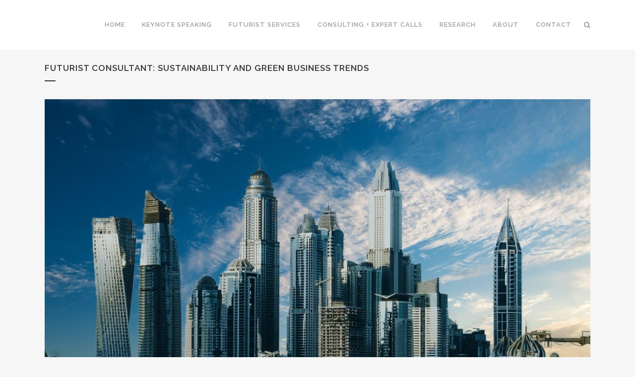

--- FILE ---
content_type: text/html; charset=UTF-8
request_url: https://www.futuristsspeakers.com/futurists-keynote-speakers-sustainability-esg-green-business/
body_size: 98595
content:
<!DOCTYPE html>
<html lang="en-US" prefix="og: http://ogp.me/ns# article: http://ogp.me/ns/article#" prefix="og: http://ogp.me/ns#">
<head>
	<meta charset="UTF-8" />
	
				<meta name="viewport" content="width=device-width,initial-scale=1,user-scalable=no">
		
	<link rel="profile" href="http://gmpg.org/xfn/11" />
	<link rel="pingback" href="https://www.futuristsspeakers.com/xmlrpc.php" />

	
<!-- Search Engine Optimization by Rank Math - https://s.rankmath.com/home -->
<title>Futurist Keynote Speakers: Sustainability, ESG, Green Business</title>
<meta name="description" content="Best futurist keynote speakers for meetings, events, virtual or online presentations: Bestseller Scott Steinberg on sustainability, ESG, green business trends."/>
<meta name="robots" content="index, follow, max-snippet:-1, max-video-preview:-1, max-image-preview:large"/>
<link rel="canonical" href="https://www.futuristsspeakers.com/futurists-keynote-speakers-sustainability-esg-green-business/" />
<meta property="og:locale" content="en_US">
<meta property="og:type" content="article">
<meta property="og:title" content="Futurist Keynote Speakers: Sustainability, ESG, Green Business">
<meta property="og:description" content="Best futurist keynote speakers for meetings, events, virtual or online presentations: Bestseller Scott Steinberg on sustainability, ESG, green business trends.">
<meta property="og:url" content="https://www.futuristsspeakers.com/futurists-keynote-speakers-sustainability-esg-green-business/">
<meta property="og:site_name" content="Futurist Speakers: Keynote Speaker, Strategy Consultant Scott Steinberg">
<meta property="article:section" content="Associations">
<meta property="og:updated_time" content="2021-08-13T07:48:47-04:00">
<meta property="og:image" content="https://www.futuristsspeakers.com/wp-content/uploads/2020/11/pexels-photo-358502-1.jpg">
<meta property="og:image:secure_url" content="https://www.futuristsspeakers.com/wp-content/uploads/2020/11/pexels-photo-358502-1.jpg">
<meta property="og:image:width" content="1125">
<meta property="og:image:height" content="750">
<meta property="og:image:alt" content="FUTURIST CONSULTANT: SUSTAINABILITY AND GREEN BUSINESS TRENDS">
<meta property="og:image:type" content="image/jpeg">
<meta name="twitter:card" content="summary_large_image">
<meta name="twitter:title" content="Futurist Keynote Speakers: Sustainability, ESG, Green Business">
<meta name="twitter:description" content="Best futurist keynote speakers for meetings, events, virtual or online presentations: Bestseller Scott Steinberg on sustainability, ESG, green business trends.">
<meta name="twitter:image" content="https://www.futuristsspeakers.com/wp-content/uploads/2020/11/pexels-photo-358502-1.jpg">
<script type="application/ld+json" class="rank-math-schema">{
    "@context": "https://schema.org",
    "@graph": [
        {
            "@type": "Organization",
            "@id": "https://www.futuristsspeakers.com/#organization",
            "name": "Futurists Speakers: Keynote Speaker, Strategy Consultant Scott Steinberg",
            "url": "https://www.futuristsspeakers.com"
        },
        {
            "@type": "WebSite",
            "@id": "https://www.futuristsspeakers.com/#website",
            "url": "https://www.futuristsspeakers.com",
            "name": "Futurists Speakers: Keynote Speaker, Strategy Consultant Scott Steinberg",
            "publisher": {
                "@id": "https://www.futuristsspeakers.com/#organization"
            },
            "inLanguage": "en-US",
            "potentialAction": {
                "@type": "SearchAction",
                "target": "https://www.futuristsspeakers.com/?s={search_term_string}",
                "query-input": "required name=search_term_string"
            }
        },
        {
            "@type": "ImageObject",
            "@id": "https://www.futuristsspeakers.com/futurists-keynote-speakers-sustainability-esg-green-business/#primaryImage",
            "url": "https://www.futuristsspeakers.com/wp-content/uploads/2020/11/pexels-photo-358502-1.jpg",
            "width": 1125,
            "height": 750
        },
        {
            "@type": "WebPage",
            "@id": "https://www.futuristsspeakers.com/futurists-keynote-speakers-sustainability-esg-green-business/#webpage",
            "url": "https://www.futuristsspeakers.com/futurists-keynote-speakers-sustainability-esg-green-business/",
            "name": "Futurist Keynote Speakers: Sustainability, ESG, Green Business",
            "datePublished": "2021-08-13T07:48:46-04:00",
            "dateModified": "2021-08-13T07:48:47-04:00",
            "isPartOf": {
                "@id": "https://www.futuristsspeakers.com/#website"
            },
            "primaryImageOfPage": {
                "@id": "https://www.futuristsspeakers.com/futurists-keynote-speakers-sustainability-esg-green-business/#primaryImage"
            },
            "inLanguage": "en-US"
        },
        {
            "@type": "BlogPosting",
            "headline": "Futurist Keynote Speakers: Sustainability, ESG, Green Business",
            "datePublished": "2021-08-13T07:48:46-04:00",
            "dateModified": "2021-08-13T07:48:47-04:00",
            "author": {
                "@type": "Person",
                "name": "scott"
            },
            "publisher": {
                "@id": "https://www.futuristsspeakers.com/#organization"
            },
            "description": "Best futurist keynote speakers for meetings, events, virtual or online presentations: Bestseller Scott Steinberg on sustainability, ESG, green business trends.",
            "@id": "https://www.futuristsspeakers.com/futurists-keynote-speakers-sustainability-esg-green-business/#richSnippet",
            "isPartOf": {
                "@id": "https://www.futuristsspeakers.com/futurists-keynote-speakers-sustainability-esg-green-business/#webpage"
            },
            "image": {
                "@id": "https://www.futuristsspeakers.com/futurists-keynote-speakers-sustainability-esg-green-business/#primaryImage"
            },
            "inLanguage": "en-US",
            "mainEntityOfPage": {
                "@id": "https://www.futuristsspeakers.com/futurists-keynote-speakers-sustainability-esg-green-business/#webpage"
            }
        }
    ]
}</script>
<!-- /Rank Math WordPress SEO plugin -->

<link rel='dns-prefetch' href='//fonts.googleapis.com' />
<link rel='dns-prefetch' href='//s.w.org' />
<link rel="alternate" type="application/rss+xml" title="Futurist Speakers: Keynote Speaker, Strategy Consultant Scott Steinberg &raquo; Feed" href="https://www.futuristsspeakers.com/feed/" />
<link rel="alternate" type="application/rss+xml" title="Futurist Speakers: Keynote Speaker, Strategy Consultant Scott Steinberg &raquo; Comments Feed" href="https://www.futuristsspeakers.com/comments/feed/" />
<link rel="alternate" type="application/rss+xml" title="Futurist Speakers: Keynote Speaker, Strategy Consultant Scott Steinberg &raquo; FUTURIST CONSULTANT: SUSTAINABILITY AND GREEN BUSINESS TRENDS Comments Feed" href="https://www.futuristsspeakers.com/futurists-keynote-speakers-sustainability-esg-green-business/feed/" />
		<script type="text/javascript">
			window._wpemojiSettings = {"baseUrl":"https:\/\/s.w.org\/images\/core\/emoji\/13.0.0\/72x72\/","ext":".png","svgUrl":"https:\/\/s.w.org\/images\/core\/emoji\/13.0.0\/svg\/","svgExt":".svg","source":{"concatemoji":"https:\/\/www.futuristsspeakers.com\/wp-includes\/js\/wp-emoji-release.min.js?ver=5.5.17"}};
			!function(e,a,t){var n,r,o,i=a.createElement("canvas"),p=i.getContext&&i.getContext("2d");function s(e,t){var a=String.fromCharCode;p.clearRect(0,0,i.width,i.height),p.fillText(a.apply(this,e),0,0);e=i.toDataURL();return p.clearRect(0,0,i.width,i.height),p.fillText(a.apply(this,t),0,0),e===i.toDataURL()}function c(e){var t=a.createElement("script");t.src=e,t.defer=t.type="text/javascript",a.getElementsByTagName("head")[0].appendChild(t)}for(o=Array("flag","emoji"),t.supports={everything:!0,everythingExceptFlag:!0},r=0;r<o.length;r++)t.supports[o[r]]=function(e){if(!p||!p.fillText)return!1;switch(p.textBaseline="top",p.font="600 32px Arial",e){case"flag":return s([127987,65039,8205,9895,65039],[127987,65039,8203,9895,65039])?!1:!s([55356,56826,55356,56819],[55356,56826,8203,55356,56819])&&!s([55356,57332,56128,56423,56128,56418,56128,56421,56128,56430,56128,56423,56128,56447],[55356,57332,8203,56128,56423,8203,56128,56418,8203,56128,56421,8203,56128,56430,8203,56128,56423,8203,56128,56447]);case"emoji":return!s([55357,56424,8205,55356,57212],[55357,56424,8203,55356,57212])}return!1}(o[r]),t.supports.everything=t.supports.everything&&t.supports[o[r]],"flag"!==o[r]&&(t.supports.everythingExceptFlag=t.supports.everythingExceptFlag&&t.supports[o[r]]);t.supports.everythingExceptFlag=t.supports.everythingExceptFlag&&!t.supports.flag,t.DOMReady=!1,t.readyCallback=function(){t.DOMReady=!0},t.supports.everything||(n=function(){t.readyCallback()},a.addEventListener?(a.addEventListener("DOMContentLoaded",n,!1),e.addEventListener("load",n,!1)):(e.attachEvent("onload",n),a.attachEvent("onreadystatechange",function(){"complete"===a.readyState&&t.readyCallback()})),(n=t.source||{}).concatemoji?c(n.concatemoji):n.wpemoji&&n.twemoji&&(c(n.twemoji),c(n.wpemoji)))}(window,document,window._wpemojiSettings);
		</script>
		<style type="text/css">
img.wp-smiley,
img.emoji {
	display: inline !important;
	border: none !important;
	box-shadow: none !important;
	height: 1em !important;
	width: 1em !important;
	margin: 0 .07em !important;
	vertical-align: -0.1em !important;
	background: none !important;
	padding: 0 !important;
}
</style>
	<link rel='stylesheet' id='layerslider-css'  href='https://www.futuristsspeakers.com/wp-content/plugins/LayerSlider/assets/static/layerslider/css/layerslider.css?ver=6.11.2' type='text/css' media='all' />
<link rel='stylesheet' id='wp-block-library-css'  href='https://www.futuristsspeakers.com/wp-includes/css/dist/block-library/style.min.css?ver=5.5.17' type='text/css' media='all' />
<link rel='stylesheet' id='contact-form-7-css'  href='https://www.futuristsspeakers.com/wp-content/plugins/contact-form-7/includes/css/styles.css?ver=5.3' type='text/css' media='all' />
<link rel='stylesheet' id='rs-plugin-settings-css'  href='https://www.futuristsspeakers.com/wp-content/plugins/revslider/public/assets/css/rs6.css?ver=6.2.23' type='text/css' media='all' />
<style id='rs-plugin-settings-inline-css' type='text/css'>
#rs-demo-id {}
</style>
<link rel='stylesheet' id='mediaelement-css'  href='https://www.futuristsspeakers.com/wp-includes/js/mediaelement/mediaelementplayer-legacy.min.css?ver=4.2.13-9993131' type='text/css' media='all' />
<link rel='stylesheet' id='wp-mediaelement-css'  href='https://www.futuristsspeakers.com/wp-includes/js/mediaelement/wp-mediaelement.min.css?ver=5.5.17' type='text/css' media='all' />
<link rel='stylesheet' id='bridge-default-style-css'  href='https://www.futuristsspeakers.com/wp-content/themes/bridge/style.css?ver=5.5.17' type='text/css' media='all' />
<link rel='stylesheet' id='bridge-qode-font_awesome-css'  href='https://www.futuristsspeakers.com/wp-content/themes/bridge/css/font-awesome/css/font-awesome.min.css?ver=5.5.17' type='text/css' media='all' />
<link rel='stylesheet' id='bridge-qode-font_elegant-css'  href='https://www.futuristsspeakers.com/wp-content/themes/bridge/css/elegant-icons/style.min.css?ver=5.5.17' type='text/css' media='all' />
<link rel='stylesheet' id='bridge-qode-linea_icons-css'  href='https://www.futuristsspeakers.com/wp-content/themes/bridge/css/linea-icons/style.css?ver=5.5.17' type='text/css' media='all' />
<link rel='stylesheet' id='bridge-qode-dripicons-css'  href='https://www.futuristsspeakers.com/wp-content/themes/bridge/css/dripicons/dripicons.css?ver=5.5.17' type='text/css' media='all' />
<link rel='stylesheet' id='bridge-qode-kiko-css'  href='https://www.futuristsspeakers.com/wp-content/themes/bridge/css/kiko/kiko-all.css?ver=5.5.17' type='text/css' media='all' />
<link rel='stylesheet' id='bridge-qode-font_awesome_5-css'  href='https://www.futuristsspeakers.com/wp-content/themes/bridge/css/font-awesome-5/css/font-awesome-5.min.css?ver=5.5.17' type='text/css' media='all' />
<link rel='stylesheet' id='bridge-stylesheet-css'  href='https://www.futuristsspeakers.com/wp-content/themes/bridge/css/stylesheet.min.css?ver=5.5.17' type='text/css' media='all' />
<style id='bridge-stylesheet-inline-css' type='text/css'>
   .postid-20447.disabled_footer_top .footer_top_holder, .postid-20447.disabled_footer_bottom .footer_bottom_holder { display: none;}


</style>
<link rel='stylesheet' id='bridge-print-css'  href='https://www.futuristsspeakers.com/wp-content/themes/bridge/css/print.css?ver=5.5.17' type='text/css' media='all' />
<link rel='stylesheet' id='bridge-style-dynamic-css'  href='https://www.futuristsspeakers.com/wp-content/themes/bridge/css/style_dynamic.css?ver=1605271199' type='text/css' media='all' />
<link rel='stylesheet' id='bridge-responsive-css'  href='https://www.futuristsspeakers.com/wp-content/themes/bridge/css/responsive.min.css?ver=5.5.17' type='text/css' media='all' />
<link rel='stylesheet' id='bridge-style-dynamic-responsive-css'  href='https://www.futuristsspeakers.com/wp-content/themes/bridge/css/style_dynamic_responsive.css?ver=1605271199' type='text/css' media='all' />
<style id='bridge-style-dynamic-responsive-inline-css' type='text/css'>
footer .column1 {
position: relative;
top: -18px;
}

.cover_boxes ul li .box .box_content { top: 0; }
.cover_boxes ul li .box .qbutton { margin-top: 18px; }


#nav-menu-item-14860 li,
#nav-menu-item-14862 li,
#nav-menu-item-14864 li,
#nav-menu-item-14866 li,
#nav-menu-item-14870 li,
#nav-menu-item-14875 li,
#nav-menu-item-14883 li,
#nav-menu-item-14888 li,
#nav-menu-item-14894 li,
#nav-menu-item-14898 li,
#nav-menu-item-14901 li,
#nav-menu-item-14904 li,
#nav-menu-item-14909 li,
#nav-menu-item-14914 li,
#nav-menu-item-14923 li,
#nav-menu-item-14925 li,
#nav-menu-item-14929 li,
#nav-menu-item-14933 li,
#nav-menu-item-14939 li,
#nav-menu-item-14941 li,
#nav-menu-item-15106 li,
#nav-menu-item-15108 li,
#nav-menu-item-15116 li,
#nav-menu-item-15118 li
{
width: 280px;
}

.drop_down .second .inner .widget {
padding-bottom: 13px;
}

.drop_down .second .inner .widget a{
padding: 0px !important;
}

.projects_holder{font-size: 0.1px;}

@media only screen and (max-width: 1000px){
    header .q_logo img.normal{
        height:80px !important;
    }
}

.q_accordion_holder.accordion .ui-accordion-header {
 -webkit-box-sizing: border-box;
 -moz-box-sizing: border-box;
 box-sizing: border-box;
}

nav.mobile_menu ul > li#mobile-menu-item-14859.has_sub > span.mobile_arrow {
  display: none;
}

@media only screen and (max-width: 600px) {
.custom_font_responsive .custom_font_holder:nth-child(3) {
font-size: 36px !important;
line-height: 50px !important;
}
}
.full_width {
position: relative;
}
.gallery_holder ul li.grayscale a img {
	-webkit-filter: grayscale(1);
	filter: grayscale(1);
}

@media only screen and (min-width: 1921px){
    section.parallax_section_holder{
        background-size: cover;
    }
}

/* purchase butttons in footer and sidearea */
footer .qbutton, .side_menu .qbutton {
    font-size: 12px;
    line-height: 43px;
    height: 43px;
    padding: 0 36px;
    font-weight: 700;
    transition: all 0.3s ease;
    -webkit-transition: all 0.3s ease;
}

.header_bottom .shopping_cart_header {
    padding: 0 4px 9px 7px;
}

.side_menu_button>a.search_button{
    display: inline;
}

.page-template-contact-page .content{
    background-color: #f6f6f6;
}
h3.qode_title_content_new {
    color: #fff;
    font-weight: 700;
    font-size: 17px;
}
.service_table_title_inner2 {
    padding: 0;
}
@media only screen and (max-width: 600px) {
.q_price_table.active.qode_pricing_table_standard {
margin: 31px 0 46px;
}
}

@media only screen and (max-width: 600px){
    .woocommerce aside ul.product_list_widget li img{
        max-width: 170px;
    }
}

.blog_single.blog_holder .format-gallery .post_content_holder .gallery{
    display: none;
}

/* logo removal */
.logo_wrapper {
    display: none !important;
}
</style>
<link rel='stylesheet' id='js_composer_front-css'  href='https://www.futuristsspeakers.com/wp-content/plugins/js_composer/assets/css/js_composer.min.css?ver=6.4.0' type='text/css' media='all' />
<link rel='stylesheet' id='bridge-style-handle-google-fonts-css'  href='https://fonts.googleapis.com/css?family=Raleway%3A100%2C200%2C300%2C400%2C500%2C600%2C700%2C800%2C900%2C100italic%2C300italic%2C400italic%2C700italic%7CRaleway%3A100%2C200%2C300%2C400%2C500%2C600%2C700%2C800%2C900%2C100italic%2C300italic%2C400italic%2C700italic&#038;subset=latin%2Clatin-ext&#038;ver=1.0.0' type='text/css' media='all' />
<link rel='stylesheet' id='bridge-core-dashboard-style-css'  href='https://www.futuristsspeakers.com/wp-content/plugins/bridge-core/modules/core-dashboard/assets/css/core-dashboard.min.css?ver=5.5.17' type='text/css' media='all' />
<link rel='stylesheet' id='elementor-icons-css'  href='https://www.futuristsspeakers.com/wp-content/plugins/elementor/assets/lib/eicons/css/elementor-icons.min.css?ver=5.13.0' type='text/css' media='all' />
<link rel='stylesheet' id='elementor-frontend-legacy-css'  href='https://www.futuristsspeakers.com/wp-content/plugins/elementor/assets/css/frontend-legacy.min.css?ver=3.5.3' type='text/css' media='all' />
<link rel='stylesheet' id='elementor-frontend-css'  href='https://www.futuristsspeakers.com/wp-content/plugins/elementor/assets/css/frontend.min.css?ver=3.5.3' type='text/css' media='all' />
<link rel='stylesheet' id='elementor-post-18602-css'  href='https://www.futuristsspeakers.com/wp-content/uploads/elementor/css/post-18602.css?ver=1642609032' type='text/css' media='all' />
<link rel='stylesheet' id='elementor-global-css'  href='https://www.futuristsspeakers.com/wp-content/uploads/elementor/css/global.css?ver=1642609032' type='text/css' media='all' />
<link rel='stylesheet' id='popup-maker-site-css'  href='//www.futuristsspeakers.com/wp-content/uploads/pum/pum-site-styles.css?generated=1733755677&#038;ver=1.16.2' type='text/css' media='all' />
<link rel='stylesheet' id='google-fonts-1-css'  href='https://fonts.googleapis.com/css?family=Roboto%3A100%2C100italic%2C200%2C200italic%2C300%2C300italic%2C400%2C400italic%2C500%2C500italic%2C600%2C600italic%2C700%2C700italic%2C800%2C800italic%2C900%2C900italic%7CRoboto+Slab%3A100%2C100italic%2C200%2C200italic%2C300%2C300italic%2C400%2C400italic%2C500%2C500italic%2C600%2C600italic%2C700%2C700italic%2C800%2C800italic%2C900%2C900italic&#038;display=auto&#038;ver=5.5.17' type='text/css' media='all' />
<script type='text/javascript' src='https://www.futuristsspeakers.com/wp-includes/js/jquery/jquery.js?ver=1.12.4-wp' id='jquery-core-js'></script>
<script type='text/javascript' id='layerslider-utils-js-extra'>
/* <![CDATA[ */
var LS_Meta = {"v":"6.11.2","fixGSAP":"1"};
/* ]]> */
</script>
<script type='text/javascript' src='https://www.futuristsspeakers.com/wp-content/plugins/LayerSlider/assets/static/layerslider/js/layerslider.utils.js?ver=6.11.2' id='layerslider-utils-js'></script>
<script type='text/javascript' src='https://www.futuristsspeakers.com/wp-content/plugins/LayerSlider/assets/static/layerslider/js/layerslider.kreaturamedia.jquery.js?ver=6.11.2' id='layerslider-js'></script>
<script type='text/javascript' src='https://www.futuristsspeakers.com/wp-content/plugins/LayerSlider/assets/static/layerslider/js/layerslider.transitions.js?ver=6.11.2' id='layerslider-transitions-js'></script>
<script type='text/javascript' src='https://www.futuristsspeakers.com/wp-content/plugins/revslider/public/assets/js/rbtools.min.js?ver=6.2.23' id='tp-tools-js'></script>
<script type='text/javascript' src='https://www.futuristsspeakers.com/wp-content/plugins/revslider/public/assets/js/rs6.min.js?ver=6.2.23' id='revmin-js'></script>
<meta name="generator" content="Powered by LayerSlider 6.11.2 - Multi-Purpose, Responsive, Parallax, Mobile-Friendly Slider Plugin for WordPress." />
<!-- LayerSlider updates and docs at: https://layerslider.kreaturamedia.com -->
<link rel="https://api.w.org/" href="https://www.futuristsspeakers.com/wp-json/" /><link rel="alternate" type="application/json" href="https://www.futuristsspeakers.com/wp-json/wp/v2/posts/20447" /><link rel="EditURI" type="application/rsd+xml" title="RSD" href="https://www.futuristsspeakers.com/xmlrpc.php?rsd" />
<link rel="wlwmanifest" type="application/wlwmanifest+xml" href="https://www.futuristsspeakers.com/wp-includes/wlwmanifest.xml" /> 
<meta name="generator" content="WordPress 5.5.17" />
<link rel='shortlink' href='https://www.futuristsspeakers.com/?p=20447' />
<link rel="alternate" type="application/json+oembed" href="https://www.futuristsspeakers.com/wp-json/oembed/1.0/embed?url=https%3A%2F%2Fwww.futuristsspeakers.com%2Ffuturists-keynote-speakers-sustainability-esg-green-business%2F" />
<link rel="alternate" type="text/xml+oembed" href="https://www.futuristsspeakers.com/wp-json/oembed/1.0/embed?url=https%3A%2F%2Fwww.futuristsspeakers.com%2Ffuturists-keynote-speakers-sustainability-esg-green-business%2F&#038;format=xml" />
<meta property="og:title" name="og:title" content="FUTURIST CONSULTANT: SUSTAINABILITY AND GREEN BUSINESS TRENDS" />
<meta property="og:type" name="og:type" content="article" />
<meta property="og:image" name="og:image" content="https://www.futuristsspeakers.com/wp-content/uploads/2020/11/pexels-photo-358502-1.jpg" />
<meta property="og:url" name="og:url" content="https://www.futuristsspeakers.com/futurists-keynote-speakers-sustainability-esg-green-business/" />
<meta property="og:description" name="og:description" content="Sustainability and Green Business: Why it Pays to Be a Good Corporate Citizen - Corporate citizenship refers to businesses comporting themselves like good citizens - in other words, when they adapt the way they operate and do business to emphasize social good and positive impact...." />
<meta property="og:locale" name="og:locale" content="en_US" />
<meta property="og:site_name" name="og:site_name" content="Futurist Speakers: Keynote Speaker, Strategy Consultant Scott Steinberg" />
<meta property="twitter:card" name="twitter:card" content="summary_large_image" />
<meta property="article:section" name="article:section" content="Advertising" />
<meta property="article:published_time" name="article:published_time" content="2021-08-13T07:48:46-04:00" />
<meta property="article:modified_time" name="article:modified_time" content="2021-08-13T07:48:47-04:00" />
<meta property="article:author" name="article:author" content="https://www.futuristsspeakers.com/author/scott/" />
<meta name="generator" content="Powered by WPBakery Page Builder - drag and drop page builder for WordPress."/>
<meta name="generator" content="Powered by Slider Revolution 6.2.23 - responsive, Mobile-Friendly Slider Plugin for WordPress with comfortable drag and drop interface." />
<link rel="icon" href="https://www.futuristsspeakers.com/wp-content/uploads/2020/10/cropped-Scott-3-32x32.jpg" sizes="32x32" />
<link rel="icon" href="https://www.futuristsspeakers.com/wp-content/uploads/2020/10/cropped-Scott-3-192x192.jpg" sizes="192x192" />
<link rel="apple-touch-icon" href="https://www.futuristsspeakers.com/wp-content/uploads/2020/10/cropped-Scott-3-180x180.jpg" />
<meta name="msapplication-TileImage" content="https://www.futuristsspeakers.com/wp-content/uploads/2020/10/cropped-Scott-3-270x270.jpg" />
<script type="text/javascript">function setREVStartSize(e){
			//window.requestAnimationFrame(function() {				 
				window.RSIW = window.RSIW===undefined ? window.innerWidth : window.RSIW;	
				window.RSIH = window.RSIH===undefined ? window.innerHeight : window.RSIH;	
				try {								
					var pw = document.getElementById(e.c).parentNode.offsetWidth,
						newh;
					pw = pw===0 || isNaN(pw) ? window.RSIW : pw;
					e.tabw = e.tabw===undefined ? 0 : parseInt(e.tabw);
					e.thumbw = e.thumbw===undefined ? 0 : parseInt(e.thumbw);
					e.tabh = e.tabh===undefined ? 0 : parseInt(e.tabh);
					e.thumbh = e.thumbh===undefined ? 0 : parseInt(e.thumbh);
					e.tabhide = e.tabhide===undefined ? 0 : parseInt(e.tabhide);
					e.thumbhide = e.thumbhide===undefined ? 0 : parseInt(e.thumbhide);
					e.mh = e.mh===undefined || e.mh=="" || e.mh==="auto" ? 0 : parseInt(e.mh,0);		
					if(e.layout==="fullscreen" || e.l==="fullscreen") 						
						newh = Math.max(e.mh,window.RSIH);					
					else{					
						e.gw = Array.isArray(e.gw) ? e.gw : [e.gw];
						for (var i in e.rl) if (e.gw[i]===undefined || e.gw[i]===0) e.gw[i] = e.gw[i-1];					
						e.gh = e.el===undefined || e.el==="" || (Array.isArray(e.el) && e.el.length==0)? e.gh : e.el;
						e.gh = Array.isArray(e.gh) ? e.gh : [e.gh];
						for (var i in e.rl) if (e.gh[i]===undefined || e.gh[i]===0) e.gh[i] = e.gh[i-1];
											
						var nl = new Array(e.rl.length),
							ix = 0,						
							sl;					
						e.tabw = e.tabhide>=pw ? 0 : e.tabw;
						e.thumbw = e.thumbhide>=pw ? 0 : e.thumbw;
						e.tabh = e.tabhide>=pw ? 0 : e.tabh;
						e.thumbh = e.thumbhide>=pw ? 0 : e.thumbh;					
						for (var i in e.rl) nl[i] = e.rl[i]<window.RSIW ? 0 : e.rl[i];
						sl = nl[0];									
						for (var i in nl) if (sl>nl[i] && nl[i]>0) { sl = nl[i]; ix=i;}															
						var m = pw>(e.gw[ix]+e.tabw+e.thumbw) ? 1 : (pw-(e.tabw+e.thumbw)) / (e.gw[ix]);					
						newh =  (e.gh[ix] * m) + (e.tabh + e.thumbh);
					}				
					if(window.rs_init_css===undefined) window.rs_init_css = document.head.appendChild(document.createElement("style"));					
					document.getElementById(e.c).height = newh+"px";
					window.rs_init_css.innerHTML += "#"+e.c+"_wrapper { height: "+newh+"px }";				
				} catch(e){
					console.log("Failure at Presize of Slider:" + e)
				}					   
			//});
		  };</script>
		<style type="text/css" id="wp-custom-css">
			/** WPFORMS WPFORMSLABEL **/
.wpforms-form label{
 color:rgb(8, 152, 166)!important; 
}
 
/** WPFORMS Input Textarea **/
.wpforms-form input, .wpforms-form textarea{
 background-color:rgba(8, 152, 166, 0.39)!important; 
}
 
/** WPFORMS BUTTON COLOR **/
.wpforms-form button{
 background-color:rgb(8, 152, 166)!important; 
}
 
/** WPFORMS SUBMIT BUTTON **/
button.wpforms-submit{
 color:#FFFFFF!important; 
 background-color:rgb(242, 163, 8)!important; 
}
 
/** WPFORMS SUBMIT BUTTON Hover **/
button.wpforms-submit:hover{
 color:rgb(255, 255, 255)!important; 
 background-color:rgb(8, 168, 191)!important; 
}		</style>
		<noscript><style> .wpb_animate_when_almost_visible { opacity: 1; }</style></noscript></head>

<body class="post-template-default single single-post postid-20447 single-format-standard bridge-core-2.4.9  qode-page-loading-effect-enabled footer_responsive_adv qode-theme-ver-23.4 qode-theme-bridge qode_header_in_grid wpb-js-composer js-comp-ver-6.4.0 vc_responsive elementor-default elementor-kit-18602 elementor-page elementor-page-20447" itemscope itemtype="http://schema.org/WebPage">



		<div class="qode-page-loading-effect-holder">
		<div class="ajax_loader"><div class="ajax_loader_1"><div class="pulse"></div></div></div>
			</div>
	
<div class="wrapper">
	<div class="wrapper_inner">

    
		<!-- Google Analytics start -->
				<!-- Google Analytics end -->

		
	<header class=" scroll_header_top_area  stick scrolled_not_transparent page_header">
	<div class="header_inner clearfix">
		<form role="search" id="searchform" action="https://www.futuristsspeakers.com/" class="qode_search_form" method="get">
        <div class="container">
        <div class="container_inner clearfix">
            
            <i class="qode_icon_font_awesome fa fa-search qode_icon_in_search" ></i>            <input type="text" placeholder="Search" name="s" class="qode_search_field" autocomplete="off" />
            <input type="submit" value="Search" />

            <div class="qode_search_close">
                <a href="#">
                    <i class="qode_icon_font_awesome fa fa-times qode_icon_in_search" ></i>                </a>
            </div>
                    </div>
    </div>
</form>
		<div class="header_top_bottom_holder">
			
			<div class="header_bottom clearfix" style='' >
								<div class="container">
					<div class="container_inner clearfix">
																				<div class="header_inner_left">
																	<div class="mobile_menu_button">
		<span>
			<i class="qode_icon_font_awesome fa fa-bars " ></i>		</span>
	</div>
								<div class="logo_wrapper" >
	<div class="q_logo">
		<a itemprop="url" href="https://www.futuristsspeakers.com/" >
             <img itemprop="image" class="normal" src="http://www.futuristsspeakers.com/wp-content/themes/bridge/img/logo_black.png" alt="Logo"> 			 <img itemprop="image" class="light" src="http://www.futuristsspeakers.com/wp-content/themes/bridge/img/logo_white.png" alt="Logo"/> 			 <img itemprop="image" class="dark" src="http://www.futuristsspeakers.com/wp-content/themes/bridge/img/logo_black.png" alt="Logo"/> 			 <img itemprop="image" class="sticky" src="http://www.futuristsspeakers.com/wp-content/uploads/2014/03/b23.png" alt="Logo"/> 			 <img itemprop="image" class="mobile" src="http://www.futuristsspeakers.com/wp-content/themes/bridge/img/logo_black.png" alt="Logo"/> 					</a>
	</div>
	</div>															</div>
															<div class="header_inner_right">
									<div class="side_menu_button_wrapper right">
																														<div class="side_menu_button">
												<a class="search_button search_slides_from_window_top normal" href="javascript:void(0)">
		<i class="qode_icon_font_awesome fa fa-search " ></i>	</a>

																							
										</div>
									</div>
								</div>
							
							
							<nav class="main_menu drop_down right">
								<ul id="menu-menu" class=""><li id="nav-menu-item-18357" class="menu-item menu-item-type-custom menu-item-object-custom menu-item-home  narrow"><a href="http://www.futuristsspeakers.com/" class=""><i class="menu_icon blank fa"></i><span>Home</span><span class="plus"></span></a></li>
<li id="nav-menu-item-18385" class="menu-item menu-item-type-post_type menu-item-object-page menu-item-has-children  has_sub narrow"><a href="https://www.futuristsspeakers.com/keynote-speaking-virtual-presentations-webinars/" class=""><i class="menu_icon blank fa"></i><span>Keynote Speaking</span><span class="plus"></span></a>
<div class="second"><div class="inner"><ul>
	<li id="nav-menu-item-18901" class="menu-item menu-item-type-post_type menu-item-object-page "><a href="https://www.futuristsspeakers.com/futurist-keynote-speaking-topics/" class=""><i class="menu_icon blank fa"></i><span>Speech Topics</span><span class="plus"></span></a></li>
	<li id="nav-menu-item-22008" class="menu-item menu-item-type-custom menu-item-object-custom "><a href="https://www.futuristsspeakers.com/future-of-work-keynote-speakers-topics/" class=""><i class="menu_icon blank fa"></i><span>Future of Work Speeches</span><span class="plus"></span></a></li>
	<li id="nav-menu-item-18903" class="menu-item menu-item-type-post_type menu-item-object-page "><a href="https://www.futuristsspeakers.com/keynote-speaking-videos-and-virtual-presentations/" class=""><i class="menu_icon blank fa"></i><span>Videos &#8211; Keynote Speaker</span><span class="plus"></span></a></li>
	<li id="nav-menu-item-20842" class="menu-item menu-item-type-post_type menu-item-object-page "><a href="https://www.futuristsspeakers.com/testimonials/" class=""><i class="menu_icon blank fa"></i><span>Testimonials</span><span class="plus"></span></a></li>
	<li id="nav-menu-item-21014" class="menu-item menu-item-type-post_type menu-item-object-page "><a href="https://www.futuristsspeakers.com/training/" class=""><i class="menu_icon blank fa"></i><span>Training Classes: Leading Through Disruption</span><span class="plus"></span></a></li>
</ul></div></div>
</li>
<li id="nav-menu-item-18388" class="menu-item menu-item-type-post_type menu-item-object-page menu-item-has-children  has_sub narrow"><a href="https://www.futuristsspeakers.com/consulting-speaking-services/" class=""><i class="menu_icon blank fa"></i><span>Futurist Services</span><span class="plus"></span></a>
<div class="second"><div class="inner"><ul>
	<li id="nav-menu-item-18507" class="menu-item menu-item-type-post_type menu-item-object-page "><a href="https://www.futuristsspeakers.com/keynote-speaking-virtual-presentations-webinars/" class=""><i class="menu_icon blank fa"></i><span>Keynote Speaking + Futurist Consulting</span><span class="plus"></span></a></li>
	<li id="nav-menu-item-20320" class="menu-item menu-item-type-post_type menu-item-object-page "><a href="https://www.futuristsspeakers.com/corporate-training-courses-classes-professional-education-development/" class=""><i class="menu_icon blank fa"></i><span>Corporate Training and Development</span><span class="plus"></span></a></li>
	<li id="nav-menu-item-18902" class="menu-item menu-item-type-post_type menu-item-object-page "><a href="https://www.futuristsspeakers.com/futurist-consulting-workshops-and-training-seminars/" class=""><i class="menu_icon blank fa"></i><span>Workshops, Classes + Training Seminars</span><span class="plus"></span></a></li>
	<li id="nav-menu-item-18904" class="menu-item menu-item-type-post_type menu-item-object-page "><a href="https://www.futuristsspeakers.com/corporate-meetings-board-retreats/" class=""><i class="menu_icon blank fa"></i><span>Executive and Board Retreats</span><span class="plus"></span></a></li>
	<li id="nav-menu-item-20010" class="menu-item menu-item-type-custom menu-item-object-custom "><a href="http://www.futuristsspeakers.com/workforce-development-training-online-classes-courses-futurist/" class=""><i class="menu_icon blank fa"></i><span>Workforce Development</span><span class="plus"></span></a></li>
	<li id="nav-menu-item-20840" class="menu-item menu-item-type-post_type menu-item-object-page "><a href="https://www.futuristsspeakers.com/futurists-consultants-consulting-firms-management-strategy/" class=""><i class="menu_icon blank fa"></i><span>Futurist Consultants: Change, Strategy, Leadership</span><span class="plus"></span></a></li>
</ul></div></div>
</li>
<li id="nav-menu-item-18718" class="menu-item menu-item-type-custom menu-item-object-custom menu-item-has-children  has_sub narrow"><a href="http://www.futuristsspeakers.com/corporate-meetings-board-retreats" class=""><i class="menu_icon blank fa"></i><span>Consulting + Expert Calls</span><span class="plus"></span></a>
<div class="second"><div class="inner"><ul>
	<li id="nav-menu-item-20866" class="menu-item menu-item-type-post_type menu-item-object-page "><a href="https://www.futuristsspeakers.com/trends-consulting-firm-consultants-speakers-futurists/" class=""><i class="menu_icon blank fa"></i><span>Trends Consulting</span><span class="plus"></span></a></li>
	<li id="nav-menu-item-77579" class="menu-item menu-item-type-custom menu-item-object-custom "><a href="https://intro.co/scottsteinberg" class=""><i class="menu_icon blank fa"></i><span>Expert Calls &#8211; Consulting SME</span><span class="plus"></span></a></li>
	<li id="nav-menu-item-20873" class="menu-item menu-item-type-post_type menu-item-object-page "><a href="https://www.futuristsspeakers.com/futurists-consultants-trends-forecasting-experts-speakers/" class=""><i class="menu_icon blank fa"></i><span>Training Classes and Courses</span><span class="plus"></span></a></li>
	<li id="nav-menu-item-77580" class="menu-item menu-item-type-custom menu-item-object-custom "><a href="https://www.cameo.com/futuristspeaker" class=""><i class="menu_icon blank fa"></i><span>Celebrity Influencer Shoutouts</span><span class="plus"></span></a></li>
	<li id="nav-menu-item-21418" class="menu-item menu-item-type-post_type menu-item-object-page "><a href="https://www.futuristsspeakers.com/futuristcertification-2/" class=""><i class="menu_icon blank fa"></i><span>Become a Certified Futurist</span><span class="plus"></span></a></li>
</ul></div></div>
</li>
<li id="nav-menu-item-18494" class="menu-item menu-item-type-custom menu-item-object-custom menu-item-has-children  has_sub narrow"><a href="http://www.futuristsspeakers.com/trends-experts" class=""><i class="menu_icon blank fa"></i><span>Research</span><span class="plus"></span></a>
<div class="second"><div class="inner"><ul>
	<li id="nav-menu-item-21514" class="menu-item menu-item-type-custom menu-item-object-custom "><a href="https://www.futuristsspeakers.com/future-of-work-workforce-trends-guide/" class=""><i class="menu_icon blank fa"></i><span>Future of Work Guide</span><span class="plus"></span></a></li>
	<li id="nav-menu-item-21515" class="menu-item menu-item-type-custom menu-item-object-custom "><a href="https://www.futuristsspeakers.com/thenextnormal/" class=""><i class="menu_icon blank fa"></i><span>Future Trends: The Next Normal</span><span class="plus"></span></a></li>
	<li id="nav-menu-item-21834" class="menu-item menu-item-type-custom menu-item-object-custom "><a href="https://www.futuristsspeakers.com/thenextnormal/" class=""><i class="menu_icon blank fa"></i><span>Futures Forecasting</span><span class="plus"></span></a></li>
	<li id="nav-menu-item-21835" class="menu-item menu-item-type-custom menu-item-object-custom "><a href="https://www.futuristsspeakers.com/futurists-consultants-consulting-firms-management-strategy/" class=""><i class="menu_icon blank fa"></i><span>Futures Strategy</span><span class="plus"></span></a></li>
	<li id="nav-menu-item-22066" class="menu-item menu-item-type-custom menu-item-object-custom "><a href="https://www.futuristsspeakers.com/category/business-leadership-strategy-innovation/" class=""><i class="menu_icon blank fa"></i><span>Smarter. Better. Faster.&#x2122; &#8211; The Magazine</span><span class="plus"></span></a></li>
	<li id="nav-menu-item-22077" class="menu-item menu-item-type-custom menu-item-object-custom "><a href="https://www.futuristsspeakers.com/category/recessionomics-leadership-finance-money-business/" class=""><i class="menu_icon blank fa"></i><span>Recessionomics&#x2122; Magazine</span><span class="plus"></span></a></li>
</ul></div></div>
</li>
<li id="nav-menu-item-18386" class="menu-item menu-item-type-post_type menu-item-object-page menu-item-has-children  has_sub narrow"><a href="https://www.futuristsspeakers.com/futurist-speaking-consulting-firm/" class=""><i class="menu_icon blank fa"></i><span>About</span><span class="plus"></span></a>
<div class="second"><div class="inner"><ul>
	<li id="nav-menu-item-20850" class="menu-item menu-item-type-post_type menu-item-object-page "><a href="https://www.futuristsspeakers.com/what-is-a-futurist-futurologist-defined-definition/" class=""><i class="menu_icon blank fa"></i><span>What is a Futurist?</span><span class="plus"></span></a></li>
	<li id="nav-menu-item-20859" class="menu-item menu-item-type-post_type menu-item-object-page "><a href="https://www.futuristsspeakers.com/futurist-consulting-firms-trends-consultants-keynote-speaking/" class=""><i class="menu_icon blank fa"></i><span>What We Do: Futurist Consulting</span><span class="plus"></span></a></li>
	<li id="nav-menu-item-18928" class="menu-item menu-item-type-post_type menu-item-object-page "><a href="https://www.futuristsspeakers.com/press-and-media-futurist-appearances/" class=""><i class="menu_icon blank fa"></i><span>Press and Media</span><span class="plus"></span></a></li>
	<li id="nav-menu-item-20373" class="menu-item menu-item-type-post_type menu-item-object-page "><a href="https://www.futuristsspeakers.com/popfutureguide/" class=""><i class="menu_icon blank fa"></i><span>Our Philosophy</span><span class="plus"></span></a></li>
	<li id="nav-menu-item-20341" class="menu-item menu-item-type-post_type menu-item-object-page "><a href="https://www.futuristsspeakers.com/management-consulting-partners-affiliates/" class=""><i class="menu_icon blank fa"></i><span>Partners and Associates</span><span class="plus"></span></a></li>
</ul></div></div>
</li>
<li id="nav-menu-item-21087" class="menu-item menu-item-type-custom menu-item-object-custom  narrow"><a href="http://www.futuristsspeakers.com/contact" class=""><i class="menu_icon blank fa"></i><span>Contact</span><span class="plus"></span></a></li>
</ul>							</nav>
														<nav class="mobile_menu">
	<ul id="menu-menu-1" class=""><li id="mobile-menu-item-18357" class="menu-item menu-item-type-custom menu-item-object-custom menu-item-home "><a href="http://www.futuristsspeakers.com/" class=""><span>Home</span></a><span class="mobile_arrow"><i class="fa fa-angle-right"></i><i class="fa fa-angle-down"></i></span></li>
<li id="mobile-menu-item-18385" class="menu-item menu-item-type-post_type menu-item-object-page menu-item-has-children  has_sub"><a href="https://www.futuristsspeakers.com/keynote-speaking-virtual-presentations-webinars/" class=""><span>Keynote Speaking</span></a><span class="mobile_arrow"><i class="fa fa-angle-right"></i><i class="fa fa-angle-down"></i></span>
<ul class="sub_menu">
	<li id="mobile-menu-item-18901" class="menu-item menu-item-type-post_type menu-item-object-page "><a href="https://www.futuristsspeakers.com/futurist-keynote-speaking-topics/" class=""><span>Speech Topics</span></a><span class="mobile_arrow"><i class="fa fa-angle-right"></i><i class="fa fa-angle-down"></i></span></li>
	<li id="mobile-menu-item-22008" class="menu-item menu-item-type-custom menu-item-object-custom "><a href="https://www.futuristsspeakers.com/future-of-work-keynote-speakers-topics/" class=""><span>Future of Work Speeches</span></a><span class="mobile_arrow"><i class="fa fa-angle-right"></i><i class="fa fa-angle-down"></i></span></li>
	<li id="mobile-menu-item-18903" class="menu-item menu-item-type-post_type menu-item-object-page "><a href="https://www.futuristsspeakers.com/keynote-speaking-videos-and-virtual-presentations/" class=""><span>Videos &#8211; Keynote Speaker</span></a><span class="mobile_arrow"><i class="fa fa-angle-right"></i><i class="fa fa-angle-down"></i></span></li>
	<li id="mobile-menu-item-20842" class="menu-item menu-item-type-post_type menu-item-object-page "><a href="https://www.futuristsspeakers.com/testimonials/" class=""><span>Testimonials</span></a><span class="mobile_arrow"><i class="fa fa-angle-right"></i><i class="fa fa-angle-down"></i></span></li>
	<li id="mobile-menu-item-21014" class="menu-item menu-item-type-post_type menu-item-object-page "><a href="https://www.futuristsspeakers.com/training/" class=""><span>Training Classes: Leading Through Disruption</span></a><span class="mobile_arrow"><i class="fa fa-angle-right"></i><i class="fa fa-angle-down"></i></span></li>
</ul>
</li>
<li id="mobile-menu-item-18388" class="menu-item menu-item-type-post_type menu-item-object-page menu-item-has-children  has_sub"><a href="https://www.futuristsspeakers.com/consulting-speaking-services/" class=""><span>Futurist Services</span></a><span class="mobile_arrow"><i class="fa fa-angle-right"></i><i class="fa fa-angle-down"></i></span>
<ul class="sub_menu">
	<li id="mobile-menu-item-18507" class="menu-item menu-item-type-post_type menu-item-object-page "><a href="https://www.futuristsspeakers.com/keynote-speaking-virtual-presentations-webinars/" class=""><span>Keynote Speaking + Futurist Consulting</span></a><span class="mobile_arrow"><i class="fa fa-angle-right"></i><i class="fa fa-angle-down"></i></span></li>
	<li id="mobile-menu-item-20320" class="menu-item menu-item-type-post_type menu-item-object-page "><a href="https://www.futuristsspeakers.com/corporate-training-courses-classes-professional-education-development/" class=""><span>Corporate Training and Development</span></a><span class="mobile_arrow"><i class="fa fa-angle-right"></i><i class="fa fa-angle-down"></i></span></li>
	<li id="mobile-menu-item-18902" class="menu-item menu-item-type-post_type menu-item-object-page "><a href="https://www.futuristsspeakers.com/futurist-consulting-workshops-and-training-seminars/" class=""><span>Workshops, Classes + Training Seminars</span></a><span class="mobile_arrow"><i class="fa fa-angle-right"></i><i class="fa fa-angle-down"></i></span></li>
	<li id="mobile-menu-item-18904" class="menu-item menu-item-type-post_type menu-item-object-page "><a href="https://www.futuristsspeakers.com/corporate-meetings-board-retreats/" class=""><span>Executive and Board Retreats</span></a><span class="mobile_arrow"><i class="fa fa-angle-right"></i><i class="fa fa-angle-down"></i></span></li>
	<li id="mobile-menu-item-20010" class="menu-item menu-item-type-custom menu-item-object-custom "><a href="http://www.futuristsspeakers.com/workforce-development-training-online-classes-courses-futurist/" class=""><span>Workforce Development</span></a><span class="mobile_arrow"><i class="fa fa-angle-right"></i><i class="fa fa-angle-down"></i></span></li>
	<li id="mobile-menu-item-20840" class="menu-item menu-item-type-post_type menu-item-object-page "><a href="https://www.futuristsspeakers.com/futurists-consultants-consulting-firms-management-strategy/" class=""><span>Futurist Consultants: Change, Strategy, Leadership</span></a><span class="mobile_arrow"><i class="fa fa-angle-right"></i><i class="fa fa-angle-down"></i></span></li>
</ul>
</li>
<li id="mobile-menu-item-18718" class="menu-item menu-item-type-custom menu-item-object-custom menu-item-has-children  has_sub"><a href="http://www.futuristsspeakers.com/corporate-meetings-board-retreats" class=""><span>Consulting + Expert Calls</span></a><span class="mobile_arrow"><i class="fa fa-angle-right"></i><i class="fa fa-angle-down"></i></span>
<ul class="sub_menu">
	<li id="mobile-menu-item-20866" class="menu-item menu-item-type-post_type menu-item-object-page "><a href="https://www.futuristsspeakers.com/trends-consulting-firm-consultants-speakers-futurists/" class=""><span>Trends Consulting</span></a><span class="mobile_arrow"><i class="fa fa-angle-right"></i><i class="fa fa-angle-down"></i></span></li>
	<li id="mobile-menu-item-77579" class="menu-item menu-item-type-custom menu-item-object-custom "><a href="https://intro.co/scottsteinberg" class=""><span>Expert Calls &#8211; Consulting SME</span></a><span class="mobile_arrow"><i class="fa fa-angle-right"></i><i class="fa fa-angle-down"></i></span></li>
	<li id="mobile-menu-item-20873" class="menu-item menu-item-type-post_type menu-item-object-page "><a href="https://www.futuristsspeakers.com/futurists-consultants-trends-forecasting-experts-speakers/" class=""><span>Training Classes and Courses</span></a><span class="mobile_arrow"><i class="fa fa-angle-right"></i><i class="fa fa-angle-down"></i></span></li>
	<li id="mobile-menu-item-77580" class="menu-item menu-item-type-custom menu-item-object-custom "><a href="https://www.cameo.com/futuristspeaker" class=""><span>Celebrity Influencer Shoutouts</span></a><span class="mobile_arrow"><i class="fa fa-angle-right"></i><i class="fa fa-angle-down"></i></span></li>
	<li id="mobile-menu-item-21418" class="menu-item menu-item-type-post_type menu-item-object-page "><a href="https://www.futuristsspeakers.com/futuristcertification-2/" class=""><span>Become a Certified Futurist</span></a><span class="mobile_arrow"><i class="fa fa-angle-right"></i><i class="fa fa-angle-down"></i></span></li>
</ul>
</li>
<li id="mobile-menu-item-18494" class="menu-item menu-item-type-custom menu-item-object-custom menu-item-has-children  has_sub"><a href="http://www.futuristsspeakers.com/trends-experts" class=""><span>Research</span></a><span class="mobile_arrow"><i class="fa fa-angle-right"></i><i class="fa fa-angle-down"></i></span>
<ul class="sub_menu">
	<li id="mobile-menu-item-21514" class="menu-item menu-item-type-custom menu-item-object-custom "><a href="https://www.futuristsspeakers.com/future-of-work-workforce-trends-guide/" class=""><span>Future of Work Guide</span></a><span class="mobile_arrow"><i class="fa fa-angle-right"></i><i class="fa fa-angle-down"></i></span></li>
	<li id="mobile-menu-item-21515" class="menu-item menu-item-type-custom menu-item-object-custom "><a href="https://www.futuristsspeakers.com/thenextnormal/" class=""><span>Future Trends: The Next Normal</span></a><span class="mobile_arrow"><i class="fa fa-angle-right"></i><i class="fa fa-angle-down"></i></span></li>
	<li id="mobile-menu-item-21834" class="menu-item menu-item-type-custom menu-item-object-custom "><a href="https://www.futuristsspeakers.com/thenextnormal/" class=""><span>Futures Forecasting</span></a><span class="mobile_arrow"><i class="fa fa-angle-right"></i><i class="fa fa-angle-down"></i></span></li>
	<li id="mobile-menu-item-21835" class="menu-item menu-item-type-custom menu-item-object-custom "><a href="https://www.futuristsspeakers.com/futurists-consultants-consulting-firms-management-strategy/" class=""><span>Futures Strategy</span></a><span class="mobile_arrow"><i class="fa fa-angle-right"></i><i class="fa fa-angle-down"></i></span></li>
	<li id="mobile-menu-item-22066" class="menu-item menu-item-type-custom menu-item-object-custom "><a href="https://www.futuristsspeakers.com/category/business-leadership-strategy-innovation/" class=""><span>Smarter. Better. Faster.&#x2122; &#8211; The Magazine</span></a><span class="mobile_arrow"><i class="fa fa-angle-right"></i><i class="fa fa-angle-down"></i></span></li>
	<li id="mobile-menu-item-22077" class="menu-item menu-item-type-custom menu-item-object-custom "><a href="https://www.futuristsspeakers.com/category/recessionomics-leadership-finance-money-business/" class=""><span>Recessionomics&#x2122; Magazine</span></a><span class="mobile_arrow"><i class="fa fa-angle-right"></i><i class="fa fa-angle-down"></i></span></li>
</ul>
</li>
<li id="mobile-menu-item-18386" class="menu-item menu-item-type-post_type menu-item-object-page menu-item-has-children  has_sub"><a href="https://www.futuristsspeakers.com/futurist-speaking-consulting-firm/" class=""><span>About</span></a><span class="mobile_arrow"><i class="fa fa-angle-right"></i><i class="fa fa-angle-down"></i></span>
<ul class="sub_menu">
	<li id="mobile-menu-item-20850" class="menu-item menu-item-type-post_type menu-item-object-page "><a href="https://www.futuristsspeakers.com/what-is-a-futurist-futurologist-defined-definition/" class=""><span>What is a Futurist?</span></a><span class="mobile_arrow"><i class="fa fa-angle-right"></i><i class="fa fa-angle-down"></i></span></li>
	<li id="mobile-menu-item-20859" class="menu-item menu-item-type-post_type menu-item-object-page "><a href="https://www.futuristsspeakers.com/futurist-consulting-firms-trends-consultants-keynote-speaking/" class=""><span>What We Do: Futurist Consulting</span></a><span class="mobile_arrow"><i class="fa fa-angle-right"></i><i class="fa fa-angle-down"></i></span></li>
	<li id="mobile-menu-item-18928" class="menu-item menu-item-type-post_type menu-item-object-page "><a href="https://www.futuristsspeakers.com/press-and-media-futurist-appearances/" class=""><span>Press and Media</span></a><span class="mobile_arrow"><i class="fa fa-angle-right"></i><i class="fa fa-angle-down"></i></span></li>
	<li id="mobile-menu-item-20373" class="menu-item menu-item-type-post_type menu-item-object-page "><a href="https://www.futuristsspeakers.com/popfutureguide/" class=""><span>Our Philosophy</span></a><span class="mobile_arrow"><i class="fa fa-angle-right"></i><i class="fa fa-angle-down"></i></span></li>
	<li id="mobile-menu-item-20341" class="menu-item menu-item-type-post_type menu-item-object-page "><a href="https://www.futuristsspeakers.com/management-consulting-partners-affiliates/" class=""><span>Partners and Associates</span></a><span class="mobile_arrow"><i class="fa fa-angle-right"></i><i class="fa fa-angle-down"></i></span></li>
</ul>
</li>
<li id="mobile-menu-item-21087" class="menu-item menu-item-type-custom menu-item-object-custom "><a href="http://www.futuristsspeakers.com/contact" class=""><span>Contact</span></a><span class="mobile_arrow"><i class="fa fa-angle-right"></i><i class="fa fa-angle-down"></i></span></li>
</ul></nav>																				</div>
					</div>
									</div>
			</div>
		</div>

</header>	<a id="back_to_top" href="#">
        <span class="fa-stack">
            <i class="qode_icon_font_awesome fa fa-arrow-up " ></i>        </span>
	</a>
	
	
    
    	
    
    <div class="content ">
        <div class="content_inner  ">
    
		<div class="title_outer title_without_animation"    data-height="200">
		<div class="title title_size_small  position_left " style="height:200px;">
			<div class="image not_responsive"></div>
										<div class="title_holder"  style="padding-top:100px;height:100px;">
					<div class="container">
						<div class="container_inner clearfix">
								<div class="title_subtitle_holder" >
                                                                																		<h1 ><span>FUTURIST CONSULTANT: SUSTAINABILITY AND GREEN BUSINESS TRENDS</span></h1>
																			<span class="separator small left"  ></span>
																	
																										                                                            </div>
						</div>
					</div>
				</div>
								</div>
			</div>
										<div class="container">
														<div class="container_inner default_template_holder" >
															<div class="blog_single blog_holder">
								<article id="post-20447" class="post-20447 post type-post status-publish format-standard has-post-thumbnail hentry category-associations category-advertising category-keynote-futurist-speakers-future-trends category-change-management category-sustainability category-training-and-development">
			<div class="post_content_holder">
										<div class="post_image">
	                        <img width="1125" height="750" src="https://www.futuristsspeakers.com/wp-content/uploads/2020/11/pexels-photo-358502-1.jpg" class="attachment-full size-full wp-post-image" alt="" loading="lazy" srcset="https://www.futuristsspeakers.com/wp-content/uploads/2020/11/pexels-photo-358502-1.jpg 1125w, https://www.futuristsspeakers.com/wp-content/uploads/2020/11/pexels-photo-358502-1-300x200.jpg 300w, https://www.futuristsspeakers.com/wp-content/uploads/2020/11/pexels-photo-358502-1-1024x683.jpg 1024w, https://www.futuristsspeakers.com/wp-content/uploads/2020/11/pexels-photo-358502-1-768x512.jpg 768w, https://www.futuristsspeakers.com/wp-content/uploads/2020/11/pexels-photo-358502-1-700x467.jpg 700w" sizes="(max-width: 1125px) 100vw, 1125px" />						</div>
								<div class="post_text">
					<div class="post_text_inner">
						<h2 itemprop="name" class="entry_title"><span itemprop="dateCreated" class="date entry_date updated">13 Aug<meta itemprop="interactionCount" content="UserComments: 0"/></span> FUTURIST CONSULTANT: SUSTAINABILITY AND GREEN BUSINESS TRENDS</h2>
						<div class="post_info">
							<span class="time">Posted at 07:48h</span>
							in <a href="https://www.futuristsspeakers.com/category/associations/" rel="category tag">Associations</a>, <a href="https://www.futuristsspeakers.com/category/advertising/" rel="category tag">Advertising</a>, <a href="https://www.futuristsspeakers.com/category/keynote-futurist-speakers-future-trends/" rel="category tag">Business</a>, <a href="https://www.futuristsspeakers.com/category/change-management/" rel="category tag">Change Management</a>, <a href="https://www.futuristsspeakers.com/category/sustainability/" rel="category tag">Sustainability</a>, <a href="https://www.futuristsspeakers.com/category/training-and-development/" rel="category tag">Training and Development</a>							<span class="post_author">
								by								<a itemprop="author" class="post_author_link" href="https://www.futuristsspeakers.com/author/scott/">scott</a>
							</span>
							                                            <span class="dots"><i class="fa fa-square"></i></span><div class="blog_share qode_share"><div class="social_share_holder"><a href="javascript:void(0)" target="_self"><span class="social_share_title">Share</span></a><div class="social_share_dropdown"><div class="inner_arrow"></div><ul><li class="facebook_share"><a href="javascript:void(0)" onclick="window.open('https://www.facebook.com/sharer.php?u=https%3A%2F%2Fwww.futuristsspeakers.com%2Ffuturists-keynote-speakers-sustainability-esg-green-business%2F', 'sharer', 'toolbar=0,status=0,width=620,height=280');"><i class="fa fa-facebook"></i></a></li><li class="twitter_share"><a href="#" onclick="popUp=window.open('https://twitter.com/share?status=Sustainability+and+Green+Business%3A+Why+it+Pays+to+Be+a+Good+Corporate+Citizen+%26%238211%3B+Corporate+citizenship+refers+to+https://www.futuristsspeakers.com/futurists-keynote-speakers-sustainability-esg-green-business/', 'popupwindow', 'scrollbars=yes,width=800,height=400');popUp.focus();return false;"><i class="fa fa-twitter"></i></a></li><li  class="google_share"><a href="#" onclick="popUp=window.open('https://plus.google.com/share?url=https%3A%2F%2Fwww.futuristsspeakers.com%2Ffuturists-keynote-speakers-sustainability-esg-green-business%2F', 'popupwindow', 'scrollbars=yes,width=800,height=400');popUp.focus();return false"><i class="fa fa-google-plus"></i></a></li></ul></div></div></div>    						</div>
								<div data-elementor-type="wp-post" data-elementor-id="20447" class="elementor elementor-20447" data-elementor-settings="[]">
						<div class="elementor-inner">
							<div class="elementor-section-wrap">
							<section class="elementor-section elementor-top-section elementor-element elementor-element-91aa11c elementor-section-boxed elementor-section-height-default elementor-section-height-default parallax_section_no qode_elementor_container_no" data-id="91aa11c" data-element_type="section">
						<div class="elementor-container elementor-column-gap-default">
							<div class="elementor-row">
					<div class="elementor-column elementor-col-100 elementor-top-column elementor-element elementor-element-7d4c5ad" data-id="7d4c5ad" data-element_type="column">
			<div class="elementor-column-wrap elementor-element-populated">
							<div class="elementor-widget-wrap">
						<div class="elementor-element elementor-element-0ebf605 elementor-widget elementor-widget-text-editor" data-id="0ebf605" data-element_type="widget" data-widget_type="text-editor.default">
				<div class="elementor-widget-container">
								<div class="elementor-text-editor elementor-clearfix">
				<p><b>Sustainability and Green Business: Why it Pays to Be a Good Corporate Citizen</b> &#8211; Corporate citizenship refers to businesses comporting themselves like good citizens &#8211; in other words, when they adapt the way they operate and do business to emphasize social good and positive impact. With customers, stakeholders, investors, and analysts increasingly watching the way companies handle themselves, and how they&#8217;re treating the environment and working to drive sustainability, it&#8217;s vital for every organization to be investing in more of it going forward. We were asked to take a closer look at what becoming a better corporate citizen means in practical terms (i.e. adapting the way you operate and do business to take into account ESG &#8211; environmental, social, and governance (ESG) &#8211; factors) and why in today&#8217;s global economy, corporate responsibility is a business imperative.</p><p><b>ESG Made Simple: What is Environmental, Social, and Corporate Governance?</b> &#8211; ESG operating practices and reporting procedures are becoming a top priority for organizations, and of increasing importance with each passing year to investors and other stakeholders. But from a practical business standpoint, what do ESG policies and initiatives look like, and how can they help companies become more sustainable? From environmental (climate change, waste, resource management) to social (local communities, worker relations, health and safety) and governance (regulation compliance, sustainable management, board oversight) factors, partners asked us to take a closer look at trends surrounding ESG best practices and policies.</p><p><b>10 Most Sustainable Countries in the World</b> &#8211; Every year, the Environmental Performance Index ranks global nations and their success at achieving sustainability &#8211; unsurprisingly, from the United Kingdom and France to Austria and Denmark, the top 10 are in Europe. What makes these world-renowned territories so successful when it comes to green living and environmental awareness, and what are some key eco-friendly initiatives they&#8217;re currently pursuing? As part of a recent project, we were tasked with taking a closer look at the state of sustainability around the world, and some of the more fascinating ways in which nations are committing to do their part for the planet going forward.<br /><br /><br /></p><p> </p>					</div>
						</div>
				</div>
						</div>
					</div>
		</div>
								</div>
					</div>
		</section>
						</div>
						</div>
					</div>
							</div>
				</div>
			</div>
		
	    	</article>													<br/><br/>						                        </div>

                    					</div>
                                 </div>
	


				<div class="content_bottom" >
					</div>
				
	</div>
</div>



	<footer >
		<div class="footer_inner clearfix">
				<div class="footer_top_holder">
            			<div class="footer_top">
								<div class="container">
					<div class="container_inner">
																	<div class="four_columns clearfix">
								<div class="column1 footer_col1">
									<div class="column_inner">
										<div id="media_image-2" class="widget widget_media_image"><h5>SPEAKER, EVENT HOST &#038; MC</h5><a href="https://www.futuristsspeakers.com/"><img width="300" height="244" src="https://www.futuristsspeakers.com/wp-content/uploads/2022/02/FutureProof-FINAL-LOGO-2022-300x244.jpg" class="image wp-image-21114  attachment-medium size-medium" alt="" loading="lazy" style="max-width: 100%; height: auto;" srcset="https://www.futuristsspeakers.com/wp-content/uploads/2022/02/FutureProof-FINAL-LOGO-2022-300x244.jpg 300w, https://www.futuristsspeakers.com/wp-content/uploads/2022/02/FutureProof-FINAL-LOGO-2022-1024x832.jpg 1024w, https://www.futuristsspeakers.com/wp-content/uploads/2022/02/FutureProof-FINAL-LOGO-2022-768x624.jpg 768w, https://www.futuristsspeakers.com/wp-content/uploads/2022/02/FutureProof-FINAL-LOGO-2022-1536x1248.jpg 1536w, https://www.futuristsspeakers.com/wp-content/uploads/2022/02/FutureProof-FINAL-LOGO-2022-700x569.jpg 700w, https://www.futuristsspeakers.com/wp-content/uploads/2022/02/FutureProof-FINAL-LOGO-2022.jpg 1876w" sizes="(max-width: 300px) 100vw, 300px" /></a></div><div class="widget qode_separator_widget" style="margin-bottom: 10px;"></div><div id="text-107" class="widget widget_text">			<div class="textwidget"><p>Futurist Speaking Services<br />
Email: info@techsavvyglobal.com</p>
<p>Tel: (202)301-6730</p>
</div>
		</div><div class="widget qode_separator_widget" style="margin-bottom: 14px;"></div><span class='q_social_icon_holder normal_social' ><a itemprop='url' href='https://twitter.com/AKeynoteSpeaker' target='_blank'><i class="qode_icon_font_awesome fa fa-twitter  simple_social" style="font-size: 17px;" ></i></a></span><span class='q_social_icon_holder normal_social' ><a itemprop='url' href='https://www.facebook.com/GuestSpeakers' target='_blank'><i class="qode_icon_font_awesome fa fa-facebook  simple_social" style="font-size: 17px;" ></i></a></span><span class='q_social_icon_holder normal_social' ><a itemprop='url' href='https://linkedin.com/in/technologyexpert' target='_blank'><i class="qode_icon_font_awesome fa fa-linkedin  simple_social" style="font-size: 17px;" ></i></a></span><span class='q_social_icon_holder normal_social' ><a itemprop='url' href='https://www.akeynotespeaker.com' target='_blank'><i class="qode_icon_font_awesome fa fa-windows  simple_social" style="font-size: 17px;" ></i></a></span><span class='q_social_icon_holder normal_social' ><a itemprop='url' href='https://www.akeynotespeaker.com' target='_blank'><i class="qode_icon_font_awesome fa fa-youtube  simple_social" style="font-size: 17px;" ></i></a></span><div class="widget qode_separator_widget" style="margin-bottom: 16px;"></div><div class="widget qode_button_widget"><a  itemprop="url" href="mailto: info@techsavvyglobal.com" target="_self" data-hover-background-color='rgba(255,255,255,0.01)' data-hover-border-color='#ffffff' data-hover-color='#ffffff' class="qbutton  default" style="color: #808080; border-color: #7a7a7a; font-size: 12px; background-color: rgba(255,255,255,0.01);">CONTACT US TODAY</a></div>									</div>
								</div>
								<div class="column2 footer_col2">
									<div class="column_inner">
										
		<div id="recent-posts-10" class="widget widget_recent_entries">
		<h5>FUTURE TRENDS + INSIGHTS</h5>
		<ul>
											<li>
					<a href="https://www.futuristsspeakers.com/what-is-career-cushioning-and-how-will-it-impact-your-job-or-hiring-prospects/">WHAT IS CAREER CUSHIONING AND HOW WILL IT IMPACT YOUR JOB OR HIRING PROSPECTS?</a>
									</li>
											<li>
					<a href="https://www.futuristsspeakers.com/influencer-marketing-2026-what-brands-and-businesses-need-to-know/">INFLUENCER MARKETING 2026: WHAT BRANDS AND BUSINESSES NEED TO KNOW</a>
									</li>
											<li>
					<a href="https://www.futuristsspeakers.com/what-is-agentic-commerce-and-how-is-ai-changing-the-nature-of-retail-online-shopping/">WHAT IS AGENTIC COMMERCE AND HOW IS AI CHANGING THE NATURE OF RETAIL &#038; ONLINE SHOPPING?</a>
									</li>
											<li>
					<a href="https://www.futuristsspeakers.com/how-gen-alpha-is-changing-the-way-that-brands-market-advertise-products/">HOW GEN ALPHA IS CHANGING THE WAY THAT BRANDS MARKET &#038; ADVERTISE PRODUCTS</a>
									</li>
											<li>
					<a href="https://www.futuristsspeakers.com/how-chief-marketing-officers-are-using-ai-to-stay-a-step-ahead/">HOW CHIEF MARKETING OFFICERS ARE USING AI TO STAY A STEP AHEAD</a>
									</li>
					</ul>

		</div>									</div>
								</div>
								<div class="column3 footer_col3">
									<div class="column_inner">
										<div id="rss-3" class="widget widget_rss"><h5><a class="rsswidget" href="https://www.fastcompany.com/latest/rss"><img class="rss-widget-icon" style="border:0" width="14" height="14" src="https://www.futuristsspeakers.com/wp-includes/images/rss.png" alt="RSS" /></a> <a class="rsswidget" href="https://www.fastcompany.com/">INNOVATION STRATEGY</a></h5><ul><li><a class='rsswidget' href='https://www.fastcompany.com/91479540/how-to-report-crypto-on-your-taxes'>How to report crypto on your taxes</a></li><li><a class='rsswidget' href='https://www.fastcompany.com/91480268/housing-market-home-prices-falling-in-106-markets-not-a-single-one-in-the-midwest'>106 housing markets are seeing falling home prices—and not a single one is in the Midwest</a></li><li><a class='rsswidget' href='https://www.fastcompany.com/91479579/elon-musk-fails-to-deliver-on-his-cybercab-and-optimus-promises-again'>Elon Musk fails to deliver on his Cybercab and Optimus promises—again</a></li><li><a class='rsswidget' href='https://www.fastcompany.com/91478738/how-the-australian-open-became-a-tech-incubator'>How the Australian Open became a tech incubator</a></li><li><a class='rsswidget' href='https://www.fastcompany.com/91480142/the-trump-administration-has-a-new-mascot-a-literal-hunk-of-coal'>The Trump administration has a new mascot: A literal hunk of coal</a></li></ul></div>									</div>
								</div>
								<div class="column4 footer_col4">
									<div class="column_inner">
										<div id="media_image-8" class="widget widget_media_image"><h5>THINK LIKE A FUTURIST BOOK</h5><a href="http://www.akeynotespeaker.com/futurists-keynote-speakers-business-books/"><img width="231" height="300" src="https://www.futuristsspeakers.com/wp-content/uploads/2022/04/Think-Like-a-Futurist-2022-The-Next-Normal-COVER-1-231x300.jpg" class="image wp-image-21759  attachment-medium size-medium" alt="" loading="lazy" style="max-width: 100%; height: auto;" srcset="https://www.futuristsspeakers.com/wp-content/uploads/2022/04/Think-Like-a-Futurist-2022-The-Next-Normal-COVER-1-231x300.jpg 231w, https://www.futuristsspeakers.com/wp-content/uploads/2022/04/Think-Like-a-Futurist-2022-The-Next-Normal-COVER-1-790x1024.jpg 790w, https://www.futuristsspeakers.com/wp-content/uploads/2022/04/Think-Like-a-Futurist-2022-The-Next-Normal-COVER-1-768x996.jpg 768w, https://www.futuristsspeakers.com/wp-content/uploads/2022/04/Think-Like-a-Futurist-2022-The-Next-Normal-COVER-1-700x908.jpg 700w, https://www.futuristsspeakers.com/wp-content/uploads/2022/04/Think-Like-a-Futurist-2022-The-Next-Normal-COVER-1.jpg 825w" sizes="(max-width: 231px) 100vw, 231px" /></a></div>									</div>
								</div>
							</div>
															</div>
				</div>
							</div>
					</div>
							<div class="footer_bottom_holder">
                									<div class="footer_bottom">
				<h5 class="footer_text_title">This is a TEst</h5><a href="https://www.futuristsspeakers.com/contact/"><img width="300" height="300" src="https://www.futuristsspeakers.com/wp-content/uploads/2024/01/3-300x300.jpg" class="image wp-image-40356  attachment-medium size-medium" alt="" loading="lazy" style="max-width: 100%; height: auto;" srcset="https://www.futuristsspeakers.com/wp-content/uploads/2024/01/3-300x300.jpg 300w, https://www.futuristsspeakers.com/wp-content/uploads/2024/01/3-150x150.jpg 150w, https://www.futuristsspeakers.com/wp-content/uploads/2024/01/3-768x768.jpg 768w, https://www.futuristsspeakers.com/wp-content/uploads/2024/01/3-570x570.jpg 570w, https://www.futuristsspeakers.com/wp-content/uploads/2024/01/3-500x500.jpg 500w, https://www.futuristsspeakers.com/wp-content/uploads/2024/01/3-700x700.jpg 700w, https://www.futuristsspeakers.com/wp-content/uploads/2024/01/3.jpg 1000w" sizes="(max-width: 300px) 100vw, 300px" /></a><div class="call_to_action normal" style="background-color: Black;padding-bottom: 20px;"><div class="container_inner"><div class="two_columns_75_25 clearfix"><div class="text_wrapper column1"><div class="call_to_action_text " style="">NEED A PROFESSIONAL FUTURIST KEYNOTE SPEAKER?</div></div><div class="button_wrapper column2"><a itemprop="url" href="https://www.futuristsspeakers.com/contact/" class="qbutton white " target="_blank" style="color: White;background-color: Green;" >BOOK SCOTT STEINBERG NOW!</a></div></div></div></div>			<div class="textwidget"><span><u>FUTURIST KEYNOTE SPEAKERS, EMCEES, CORPORATE EVENT HOSTS & CONSULTANTS</u> <p>3D PRINTING  |  5G NETWORKING   |  ACCOUNTING  |  ADVERTISING  |  AEROSPACE  |  AGING  |  AGRICULTURE  |  AIRLINES  |  AIRPORTS  |  ALCOHOL  |  APPLIANCES  |  APPS  |  ARCHITECTURE  |  ASSOCIATION MANAGEMENT  |  AUTOMOTIVE / CARS  |  AUTO CARE  |  ARTIFICIAL INTELLIGENCE (AI)   |  AVIATION  |  B2B  |  BANKING (CONSUMER/RETAIL)  |  BEVERAGES  |  BORDER SECURITY  |  BEAUTY  |  BIOTECHNOLOGY  |  BRANDING  |  BROADBAND  |  BUSINESS SERVICES  |  CARGO  |  CHANGE MANAGEMENT  |  CHEMICALS  |  CLOUD COMPUTING  |  COLLEGES  |  COMMERCIAL BANKING  |  COACHING  |  COMMUNICATIONS  |  COMPUTERS & PERIPHERALS  |  CONSUMER PRODUCTS  |  CONSTRUCTION  |  CPG COMPANIES  |  CREDIT UNIONS  |  CRYPTOCURRENCY  |  CYBERSECURITY  |  DATA MANAGEMENT  |  DATA PRIVACY  |  DIAPERS  |  DEFENSE  |  DIGITAL IDENTITY MANAGEMENT  |  DIGITAL MEDIA  DINING  |  DIGITAL TRANSFORMATION  |  DISTRIBUTION  |  DOCTORS   |  EDUCATION  |  EMERGENCY SERVICES  |  ENERGY  |  ESG  |  FARMING  |  FINANCE  |  FINANCIAL SERVICES  |  FINTECH  |  FLOORING  |  FOOD & BEVERAGE  |  FUTURE OF WORK  |  GAMES & GAMING  |  GENERATIONS: GEN Y, Z, ALPHA  |  GOVERNMENT  |  GREEN BUSINESS  |  GROCERY STORES  |  HEALTHCARE  |  HOME AUTOMATION  |  HOSPITALITY |   HOSPITAL SYSTEMS  |  HOTELS  |  HUMAN RESOURCES (HR)  |  HVAC  |  INCENTIVES  |  IMAGING  |  INDUSTRIAL PRODUCTS  |  INFLUENCER MARKETING  |  INFORMATION TECHNOLOGY (IT)  |  INNOVATION  |  INSURANCE: LIFE, AUTO, HEALTH  |  INSURTECH  |  INTERNET BROWSERS  |  INTERNET + ONLINE  |  INVESTMENT  |  LAW FIRMS / LEGAL  |  LENDING & LOANS  |  LIBRARY  |  LIDAR  |  MANAGEMENT CONSULTING  |  MANUFACTURING |  MARKETING  |  MARKET RESEARCH  |  MEDIA AND NEWSPAPERS  |  MEDICAL / MEDICINE  |  MEDICAL PRODUCTS  |  MEETINGS + EVENTS  |  METAVERSE  |  MILITARY  |  MOBILE DEVICES  |  MORTGAGES  |  MSPs  |  NETWORKING  |  NFTs: NON-FUNGIBLE TOKENS  |  OIL & GAS  |  ONLINE SAFETY  |  ONLINE SHOPPING  |  PAYMENTS  |  PEOPLE OPERATIONS  |  PERSONAL FINANCE  |  PETROLEUM  |  PET CARE  |  PHARMACEUTICAL  |  PHARMACY  |  POWER  |  PLUMBING  |  PRINTERS  |  PRIVACY  |  PROMOTIONAL PRODUCTS  |  PROPERTY AND CASUALTY INSURANCE  |  PRIVATE EQUITY  |  PROPERTY MANAGEMENT  |  PUBLIC RELATIONS (PR)  |  QUANTUM COMPUTING  |  REAL ESTATE  |  RECREATION  |  RETAIL (IN-STORE + ONLINE )  |  RESTAURANTS  |  RISK MANAGEMENT  |  ROBOTICS  |  SAAS   |  SAFETY  |  SCHOOLS  |  SCIENTIFIC  |  SECURITY  |  SELF-DRIVING CARS  |  SEMICONDUCTORS  |  SENIOR LIVING + RESIDENCES  |  SMALL BUSINESS SERVICES  |  SMART DEVICES + TECHNOLOGY  |  SOCIAL MEDIA  |  SOCIAL NETWORKS  |  SOFTWARE  |  SPACE TRAVEL  |  SPATIAL COMPUTING  |  STARTUPS  |  STOCK TRADING  |  STREAMING MEDIA  |  SUSTAINABILITY  |  TALENT MANAGEMENT  |  TAX PLANNING  |  TEACHING  |  TECHNOLOGY  |  TELECOMMUNICATIONS  |  TELEVISION  |  TOYS  |  TRAINING + DEVELOPMENT  |  TRANSIT  |  TRANSPORTATION  |  TRAVEL  |  TRUCKING  |  USER EXPERIENCE  |  UNIFIED CUSTOMER EXPERIENCES  |  UTILITIES  |  VENTURE CAPITAL  |  VIDEO COMMUNICATIONS  |  VIDEO GAMES  |  VR: VIRTUAL REALITY  |  WAREHOUSING  |  WEALTH MANAGEMENT  |  WEARABLE TECH  |  WEB 3.0 (WEB3) TECHNOLOGY |  WEB BROWSERS  |  WHOLESALE  |  WIRELESS  |  WIFI  NETWORKING |  WORKFORCE TRENDS + INNOVATIONS  |  WORKPLACE MODELS  |  XR: EXTENDED REALITY etc. <p> (c) 2024/2025 FutureProof Strategies - A Futurist Keynote Speaker + Consulting Firm</span></div>
					</div>
								</div>
				</div>
	</footer>
		
</div>
</div>
<div id="pum-20794" class="pum pum-overlay pum-theme-20785 pum-theme-default-theme popmake-overlay click_open" data-popmake="{&quot;id&quot;:20794,&quot;slug&quot;:&quot;future-trends-popup&quot;,&quot;theme_id&quot;:20785,&quot;cookies&quot;:[],&quot;triggers&quot;:[{&quot;type&quot;:&quot;click_open&quot;,&quot;settings&quot;:{&quot;extra_selectors&quot;:&quot;&quot;,&quot;cookie_name&quot;:null}}],&quot;mobile_disabled&quot;:null,&quot;tablet_disabled&quot;:null,&quot;meta&quot;:{&quot;display&quot;:{&quot;stackable&quot;:false,&quot;overlay_disabled&quot;:false,&quot;scrollable_content&quot;:false,&quot;disable_reposition&quot;:false,&quot;size&quot;:false,&quot;responsive_min_width&quot;:false,&quot;responsive_min_width_unit&quot;:false,&quot;responsive_max_width&quot;:false,&quot;responsive_max_width_unit&quot;:false,&quot;custom_width&quot;:false,&quot;custom_width_unit&quot;:false,&quot;custom_height&quot;:false,&quot;custom_height_unit&quot;:false,&quot;custom_height_auto&quot;:false,&quot;location&quot;:false,&quot;position_from_trigger&quot;:false,&quot;position_top&quot;:false,&quot;position_left&quot;:false,&quot;position_bottom&quot;:false,&quot;position_right&quot;:false,&quot;position_fixed&quot;:false,&quot;animation_type&quot;:false,&quot;animation_speed&quot;:false,&quot;animation_origin&quot;:false,&quot;overlay_zindex&quot;:false,&quot;zindex&quot;:false},&quot;close&quot;:{&quot;text&quot;:false,&quot;button_delay&quot;:false,&quot;overlay_click&quot;:false,&quot;esc_press&quot;:false,&quot;f4_press&quot;:false},&quot;click_open&quot;:[]}}" role="dialog" aria-hidden="true" aria-labelledby="pum_popup_title_20794">

	<div id="popmake-20794" class="pum-container popmake theme-20785 pum-responsive pum-responsive-medium responsive size-medium">

				

				            <div id="pum_popup_title_20794" class="pum-title popmake-title">
				FREE BUSINESS + TECH TRENDS REPORT			</div>
		

		

				<div class="pum-content popmake-content" tabindex="0">
			<p style="text-align: center;">What&#8217;s the future of work &#8211; and which trends and technologies will most define tomorrow&#8217;s business world?</p>
<p><img loading="lazy" class="aligncenter wp-image-20801 size-full" src="https://www.futuristsspeakers.com/wp-content/uploads/2022/01/Future-Tiny.jpg" alt="" width="269" height="346" srcset="https://www.futuristsspeakers.com/wp-content/uploads/2022/01/Future-Tiny.jpg 269w, https://www.futuristsspeakers.com/wp-content/uploads/2022/01/Future-Tiny-233x300.jpg 233w" sizes="(max-width: 269px) 100vw, 269px" /></p>
<p style="text-align: center;">Discover 10 trends that will reshape the future of commerce, customer experience, and business operations today.</p>
<p>&nbsp;</p>
<p style="text-align: center;"><a href="https://www.futuristsspeakers.com/wp-content/uploads/2024/12/FUTURE-TRENDS-2025-INFOGRAPHIC.pdf"><a  itemprop="url" href="https://www.futuristsspeakers.com/wp-content/uploads/2024/12/FUTURE-TRENDS-2025-INFOGRAPHIC.pdf'" target="_self"  class="qbutton  medium center default" style="font-style: normal; font-weight: 600; background-color: #39ed03;">GET IT NOW!</a></a></p>
<p>&nbsp;</p>
		</div>


				

				            <button type="button" class="pum-close popmake-close" aria-label="Close">
			&#215;            </button>
		
	</div>

</div>
<link rel='stylesheet' id='e-animations-css'  href='https://www.futuristsspeakers.com/wp-content/plugins/elementor/assets/lib/animations/animations.min.css?ver=3.5.3' type='text/css' media='all' />
<script type='text/javascript' id='contact-form-7-js-extra'>
/* <![CDATA[ */
var wpcf7 = {"apiSettings":{"root":"https:\/\/www.futuristsspeakers.com\/wp-json\/contact-form-7\/v1","namespace":"contact-form-7\/v1"}};
/* ]]> */
</script>
<script type='text/javascript' src='https://www.futuristsspeakers.com/wp-content/plugins/contact-form-7/includes/js/scripts.js?ver=5.3' id='contact-form-7-js'></script>
<script type='text/javascript' src='https://www.futuristsspeakers.com/wp-includes/js/jquery/ui/core.min.js?ver=1.11.4' id='jquery-ui-core-js'></script>
<script type='text/javascript' src='https://www.futuristsspeakers.com/wp-includes/js/jquery/ui/widget.min.js?ver=1.11.4' id='jquery-ui-widget-js'></script>
<script type='text/javascript' src='https://www.futuristsspeakers.com/wp-includes/js/jquery/ui/accordion.min.js?ver=1.11.4' id='jquery-ui-accordion-js'></script>
<script type='text/javascript' src='https://www.futuristsspeakers.com/wp-includes/js/jquery/ui/tabs.min.js?ver=1.11.4' id='jquery-ui-tabs-js'></script>
<script type='text/javascript' src='https://www.futuristsspeakers.com/wp-content/themes/bridge/js/plugins/doubletaptogo.js?ver=5.5.17' id='doubleTapToGo-js'></script>
<script type='text/javascript' src='https://www.futuristsspeakers.com/wp-content/themes/bridge/js/plugins/modernizr.min.js?ver=5.5.17' id='modernizr-js'></script>
<script type='text/javascript' src='https://www.futuristsspeakers.com/wp-content/themes/bridge/js/plugins/jquery.appear.js?ver=5.5.17' id='appear-js'></script>
<script type='text/javascript' src='https://www.futuristsspeakers.com/wp-includes/js/hoverIntent.min.js?ver=1.8.1' id='hoverIntent-js'></script>
<script type='text/javascript' src='https://www.futuristsspeakers.com/wp-content/themes/bridge/js/plugins/counter.js?ver=5.5.17' id='counter-js'></script>
<script type='text/javascript' src='https://www.futuristsspeakers.com/wp-content/themes/bridge/js/plugins/easypiechart.js?ver=5.5.17' id='easyPieChart-js'></script>
<script type='text/javascript' src='https://www.futuristsspeakers.com/wp-content/themes/bridge/js/plugins/mixitup.js?ver=5.5.17' id='mixItUp-js'></script>
<script type='text/javascript' src='https://www.futuristsspeakers.com/wp-content/themes/bridge/js/plugins/jquery.prettyPhoto.js?ver=5.5.17' id='prettyphoto-js'></script>
<script type='text/javascript' src='https://www.futuristsspeakers.com/wp-content/themes/bridge/js/plugins/jquery.fitvids.js?ver=5.5.17' id='fitvids-js'></script>
<script type='text/javascript' src='https://www.futuristsspeakers.com/wp-content/themes/bridge/js/plugins/jquery.flexslider-min.js?ver=5.5.17' id='flexslider-js'></script>
<script type='text/javascript' id='mediaelement-core-js-before'>
var mejsL10n = {"language":"en","strings":{"mejs.download-file":"Download File","mejs.install-flash":"You are using a browser that does not have Flash player enabled or installed. Please turn on your Flash player plugin or download the latest version from https:\/\/get.adobe.com\/flashplayer\/","mejs.fullscreen":"Fullscreen","mejs.play":"Play","mejs.pause":"Pause","mejs.time-slider":"Time Slider","mejs.time-help-text":"Use Left\/Right Arrow keys to advance one second, Up\/Down arrows to advance ten seconds.","mejs.live-broadcast":"Live Broadcast","mejs.volume-help-text":"Use Up\/Down Arrow keys to increase or decrease volume.","mejs.unmute":"Unmute","mejs.mute":"Mute","mejs.volume-slider":"Volume Slider","mejs.video-player":"Video Player","mejs.audio-player":"Audio Player","mejs.captions-subtitles":"Captions\/Subtitles","mejs.captions-chapters":"Chapters","mejs.none":"None","mejs.afrikaans":"Afrikaans","mejs.albanian":"Albanian","mejs.arabic":"Arabic","mejs.belarusian":"Belarusian","mejs.bulgarian":"Bulgarian","mejs.catalan":"Catalan","mejs.chinese":"Chinese","mejs.chinese-simplified":"Chinese (Simplified)","mejs.chinese-traditional":"Chinese (Traditional)","mejs.croatian":"Croatian","mejs.czech":"Czech","mejs.danish":"Danish","mejs.dutch":"Dutch","mejs.english":"English","mejs.estonian":"Estonian","mejs.filipino":"Filipino","mejs.finnish":"Finnish","mejs.french":"French","mejs.galician":"Galician","mejs.german":"German","mejs.greek":"Greek","mejs.haitian-creole":"Haitian Creole","mejs.hebrew":"Hebrew","mejs.hindi":"Hindi","mejs.hungarian":"Hungarian","mejs.icelandic":"Icelandic","mejs.indonesian":"Indonesian","mejs.irish":"Irish","mejs.italian":"Italian","mejs.japanese":"Japanese","mejs.korean":"Korean","mejs.latvian":"Latvian","mejs.lithuanian":"Lithuanian","mejs.macedonian":"Macedonian","mejs.malay":"Malay","mejs.maltese":"Maltese","mejs.norwegian":"Norwegian","mejs.persian":"Persian","mejs.polish":"Polish","mejs.portuguese":"Portuguese","mejs.romanian":"Romanian","mejs.russian":"Russian","mejs.serbian":"Serbian","mejs.slovak":"Slovak","mejs.slovenian":"Slovenian","mejs.spanish":"Spanish","mejs.swahili":"Swahili","mejs.swedish":"Swedish","mejs.tagalog":"Tagalog","mejs.thai":"Thai","mejs.turkish":"Turkish","mejs.ukrainian":"Ukrainian","mejs.vietnamese":"Vietnamese","mejs.welsh":"Welsh","mejs.yiddish":"Yiddish"}};
</script>
<script type='text/javascript' src='https://www.futuristsspeakers.com/wp-includes/js/mediaelement/mediaelement-and-player.min.js?ver=4.2.13-9993131' id='mediaelement-core-js'></script>
<script type='text/javascript' src='https://www.futuristsspeakers.com/wp-includes/js/mediaelement/mediaelement-migrate.min.js?ver=5.5.17' id='mediaelement-migrate-js'></script>
<script type='text/javascript' id='mediaelement-js-extra'>
/* <![CDATA[ */
var _wpmejsSettings = {"pluginPath":"\/wp-includes\/js\/mediaelement\/","classPrefix":"mejs-","stretching":"responsive"};
/* ]]> */
</script>
<script type='text/javascript' src='https://www.futuristsspeakers.com/wp-includes/js/mediaelement/wp-mediaelement.min.js?ver=5.5.17' id='wp-mediaelement-js'></script>
<script type='text/javascript' src='https://www.futuristsspeakers.com/wp-content/themes/bridge/js/plugins/infinitescroll.min.js?ver=5.5.17' id='infiniteScroll-js'></script>
<script type='text/javascript' src='https://www.futuristsspeakers.com/wp-content/themes/bridge/js/plugins/jquery.waitforimages.js?ver=5.5.17' id='waitforimages-js'></script>
<script type='text/javascript' src='https://www.futuristsspeakers.com/wp-includes/js/jquery/jquery.form.min.js?ver=4.2.1' id='jquery-form-js'></script>
<script type='text/javascript' src='https://www.futuristsspeakers.com/wp-content/themes/bridge/js/plugins/waypoints.min.js?ver=5.5.17' id='waypoints-js'></script>
<script type='text/javascript' src='https://www.futuristsspeakers.com/wp-content/themes/bridge/js/plugins/jplayer.min.js?ver=5.5.17' id='jplayer-js'></script>
<script type='text/javascript' src='https://www.futuristsspeakers.com/wp-content/themes/bridge/js/plugins/bootstrap.carousel.js?ver=5.5.17' id='bootstrapCarousel-js'></script>
<script type='text/javascript' src='https://www.futuristsspeakers.com/wp-content/themes/bridge/js/plugins/skrollr.js?ver=5.5.17' id='skrollr-js'></script>
<script type='text/javascript' src='https://www.futuristsspeakers.com/wp-content/themes/bridge/js/plugins/Chart.min.js?ver=5.5.17' id='charts-js'></script>
<script type='text/javascript' src='https://www.futuristsspeakers.com/wp-content/themes/bridge/js/plugins/jquery.easing.1.3.js?ver=5.5.17' id='easing-js'></script>
<script type='text/javascript' src='https://www.futuristsspeakers.com/wp-content/themes/bridge/js/plugins/abstractBaseClass.js?ver=5.5.17' id='abstractBaseClass-js'></script>
<script type='text/javascript' src='https://www.futuristsspeakers.com/wp-content/themes/bridge/js/plugins/jquery.countdown.js?ver=5.5.17' id='countdown-js'></script>
<script type='text/javascript' src='https://www.futuristsspeakers.com/wp-content/themes/bridge/js/plugins/jquery.multiscroll.min.js?ver=5.5.17' id='multiscroll-js'></script>
<script type='text/javascript' src='https://www.futuristsspeakers.com/wp-content/themes/bridge/js/plugins/jquery.justifiedGallery.min.js?ver=5.5.17' id='justifiedGallery-js'></script>
<script type='text/javascript' src='https://www.futuristsspeakers.com/wp-content/themes/bridge/js/plugins/bigtext.js?ver=5.5.17' id='bigtext-js'></script>
<script type='text/javascript' src='https://www.futuristsspeakers.com/wp-content/themes/bridge/js/plugins/jquery.sticky-kit.min.js?ver=5.5.17' id='stickyKit-js'></script>
<script type='text/javascript' src='https://www.futuristsspeakers.com/wp-content/themes/bridge/js/plugins/owl.carousel.min.js?ver=5.5.17' id='owlCarousel-js'></script>
<script type='text/javascript' src='https://www.futuristsspeakers.com/wp-content/themes/bridge/js/plugins/typed.js?ver=5.5.17' id='typed-js'></script>
<script type='text/javascript' src='https://www.futuristsspeakers.com/wp-content/themes/bridge/js/plugins/jquery.carouFredSel-6.2.1.min.js?ver=5.5.17' id='carouFredSel-js'></script>
<script type='text/javascript' src='https://www.futuristsspeakers.com/wp-content/themes/bridge/js/plugins/lemmon-slider.min.js?ver=5.5.17' id='lemmonSlider-js'></script>
<script type='text/javascript' src='https://www.futuristsspeakers.com/wp-content/themes/bridge/js/plugins/jquery.fullPage.min.js?ver=5.5.17' id='one_page_scroll-js'></script>
<script type='text/javascript' src='https://www.futuristsspeakers.com/wp-content/themes/bridge/js/plugins/jquery.mousewheel.min.js?ver=5.5.17' id='mousewheel-js'></script>
<script type='text/javascript' src='https://www.futuristsspeakers.com/wp-content/themes/bridge/js/plugins/jquery.touchSwipe.min.js?ver=5.5.17' id='touchSwipe-js'></script>
<script type='text/javascript' src='https://www.futuristsspeakers.com/wp-content/themes/bridge/js/plugins/jquery.isotope.min.js?ver=5.5.17' id='isotope-js'></script>
<script type='text/javascript' src='https://www.futuristsspeakers.com/wp-content/themes/bridge/js/plugins/packery-mode.pkgd.min.js?ver=5.5.17' id='packery-js'></script>
<script type='text/javascript' src='https://www.futuristsspeakers.com/wp-content/themes/bridge/js/plugins/jquery.stretch.js?ver=5.5.17' id='stretch-js'></script>
<script type='text/javascript' src='https://www.futuristsspeakers.com/wp-content/themes/bridge/js/plugins/imagesloaded.js?ver=5.5.17' id='imagesLoaded-js'></script>
<script type='text/javascript' src='https://www.futuristsspeakers.com/wp-content/themes/bridge/js/plugins/rangeslider.min.js?ver=5.5.17' id='rangeSlider-js'></script>
<script type='text/javascript' src='https://www.futuristsspeakers.com/wp-content/themes/bridge/js/plugins/jquery.event.move.js?ver=5.5.17' id='eventMove-js'></script>
<script type='text/javascript' src='https://www.futuristsspeakers.com/wp-content/themes/bridge/js/plugins/jquery.twentytwenty.js?ver=5.5.17' id='twentytwenty-js'></script>
<script type='text/javascript' src='https://www.futuristsspeakers.com/wp-content/plugins/elementor/assets/lib/swiper/swiper.min.js?ver=5.3.6' id='swiper-js'></script>
<script type='text/javascript' src='https://www.futuristsspeakers.com/wp-content/themes/bridge/js/default_dynamic.js?ver=1605271199' id='bridge-default-dynamic-js'></script>
<script type='text/javascript' id='bridge-default-js-extra'>
/* <![CDATA[ */
var QodeAdminAjax = {"ajaxurl":"https:\/\/www.futuristsspeakers.com\/wp-admin\/admin-ajax.php"};
var qodeGlobalVars = {"vars":{"qodeAddingToCartLabel":"Adding to Cart...","page_scroll_amount_for_sticky":""}};
/* ]]> */
</script>
<script type='text/javascript' src='https://www.futuristsspeakers.com/wp-content/themes/bridge/js/default.min.js?ver=5.5.17' id='bridge-default-js'></script>
<script type='text/javascript' src='https://www.futuristsspeakers.com/wp-includes/js/comment-reply.min.js?ver=5.5.17' id='comment-reply-js'></script>
<script type='text/javascript' src='https://www.futuristsspeakers.com/wp-content/plugins/js_composer/assets/js/dist/js_composer_front.min.js?ver=6.4.0' id='wpb_composer_front_js-js'></script>
<script type='text/javascript' id='qode-like-js-extra'>
/* <![CDATA[ */
var qodeLike = {"ajaxurl":"https:\/\/www.futuristsspeakers.com\/wp-admin\/admin-ajax.php"};
/* ]]> */
</script>
<script type='text/javascript' src='https://www.futuristsspeakers.com/wp-content/themes/bridge/js/plugins/qode-like.min.js?ver=5.5.17' id='qode-like-js'></script>
<script type='text/javascript' src='https://www.futuristsspeakers.com/wp-includes/js/jquery/ui/position.min.js?ver=1.11.4' id='jquery-ui-position-js'></script>
<script type='text/javascript' id='popup-maker-site-js-extra'>
/* <![CDATA[ */
var pum_vars = {"version":"1.16.2","pm_dir_url":"https:\/\/www.futuristsspeakers.com\/wp-content\/plugins\/popup-maker\/","ajaxurl":"https:\/\/www.futuristsspeakers.com\/wp-admin\/admin-ajax.php","restapi":"https:\/\/www.futuristsspeakers.com\/wp-json\/pum\/v1","rest_nonce":null,"default_theme":"20785","debug_mode":"","disable_tracking":"","home_url":"\/","message_position":"top","core_sub_forms_enabled":"1","popups":[],"analytics_route":"analytics","analytics_api":"https:\/\/www.futuristsspeakers.com\/wp-json\/pum\/v1"};
var pum_sub_vars = {"ajaxurl":"https:\/\/www.futuristsspeakers.com\/wp-admin\/admin-ajax.php","message_position":"top"};
var pum_popups = {"pum-20794":{"triggers":[],"cookies":[],"disable_on_mobile":false,"disable_on_tablet":false,"atc_promotion":null,"explain":null,"type_section":null,"theme_id":20785,"size":"medium","responsive_min_width":"0%","responsive_max_width":"100%","custom_width":"640px","custom_height_auto":false,"custom_height":"380px","scrollable_content":false,"animation_type":"fade","animation_speed":350,"animation_origin":"center top","open_sound":"none","custom_sound":"","location":"center top","position_top":100,"position_bottom":0,"position_left":0,"position_right":0,"position_from_trigger":false,"position_fixed":false,"overlay_disabled":false,"stackable":false,"disable_reposition":false,"zindex":1999999999,"close_button_delay":0,"fi_promotion":null,"close_on_form_submission":false,"close_on_form_submission_delay":0,"close_on_overlay_click":false,"close_on_esc_press":false,"close_on_f4_press":false,"disable_form_reopen":false,"disable_accessibility":false,"theme_slug":"default-theme","id":20794,"slug":"future-trends-popup"}};
/* ]]> */
</script>
<script type='text/javascript' src='//www.futuristsspeakers.com/wp-content/uploads/pum/pum-site-scripts.js?defer&#038;generated=1733755677&#038;ver=1.16.2' id='popup-maker-site-js'></script>
<script type='text/javascript' src='https://www.futuristsspeakers.com/wp-includes/js/wp-embed.min.js?ver=5.5.17' id='wp-embed-js'></script>
<script type='text/javascript' src='https://www.futuristsspeakers.com/wp-content/plugins/elementor/assets/js/webpack.runtime.min.js?ver=3.5.3' id='elementor-webpack-runtime-js'></script>
<script type='text/javascript' src='https://www.futuristsspeakers.com/wp-content/plugins/elementor/assets/js/frontend-modules.min.js?ver=3.5.3' id='elementor-frontend-modules-js'></script>
<script type='text/javascript' src='https://www.futuristsspeakers.com/wp-content/plugins/elementor/assets/lib/waypoints/waypoints.min.js?ver=4.0.2' id='elementor-waypoints-js'></script>
<script type='text/javascript' src='https://www.futuristsspeakers.com/wp-content/plugins/elementor/assets/lib/share-link/share-link.min.js?ver=3.5.3' id='share-link-js'></script>
<script type='text/javascript' src='https://www.futuristsspeakers.com/wp-content/plugins/elementor/assets/lib/dialog/dialog.min.js?ver=4.9.0' id='elementor-dialog-js'></script>
<script type='text/javascript' id='elementor-frontend-js-before'>
var elementorFrontendConfig = {"environmentMode":{"edit":false,"wpPreview":false,"isScriptDebug":false},"i18n":{"shareOnFacebook":"Share on Facebook","shareOnTwitter":"Share on Twitter","pinIt":"Pin it","download":"Download","downloadImage":"Download image","fullscreen":"Fullscreen","zoom":"Zoom","share":"Share","playVideo":"Play Video","previous":"Previous","next":"Next","close":"Close"},"is_rtl":false,"breakpoints":{"xs":0,"sm":480,"md":768,"lg":1025,"xl":1440,"xxl":1600},"responsive":{"breakpoints":{"mobile":{"label":"Mobile","value":767,"default_value":767,"direction":"max","is_enabled":true},"mobile_extra":{"label":"Mobile Extra","value":880,"default_value":880,"direction":"max","is_enabled":false},"tablet":{"label":"Tablet","value":1024,"default_value":1024,"direction":"max","is_enabled":true},"tablet_extra":{"label":"Tablet Extra","value":1200,"default_value":1200,"direction":"max","is_enabled":false},"laptop":{"label":"Laptop","value":1366,"default_value":1366,"direction":"max","is_enabled":false},"widescreen":{"label":"Widescreen","value":2400,"default_value":2400,"direction":"min","is_enabled":false}}},"version":"3.5.3","is_static":false,"experimentalFeatures":{"e_import_export":true,"e_hidden_wordpress_widgets":true,"landing-pages":true,"elements-color-picker":true,"favorite-widgets":true,"admin-top-bar":true},"urls":{"assets":"https:\/\/www.futuristsspeakers.com\/wp-content\/plugins\/elementor\/assets\/"},"settings":{"page":[],"editorPreferences":[]},"kit":{"active_breakpoints":["viewport_mobile","viewport_tablet"],"global_image_lightbox":"yes","lightbox_enable_counter":"yes","lightbox_enable_fullscreen":"yes","lightbox_enable_zoom":"yes","lightbox_enable_share":"yes","lightbox_title_src":"title","lightbox_description_src":"description"},"post":{"id":20447,"title":"Futurist%20Keynote%20Speakers%3A%20Sustainability%2C%20ESG%2C%20Green%20Business","excerpt":"","featuredImage":"https:\/\/www.futuristsspeakers.com\/wp-content\/uploads\/2020\/11\/pexels-photo-358502-1-1024x683.jpg"}};
</script>
<script type='text/javascript' src='https://www.futuristsspeakers.com/wp-content/plugins/elementor/assets/js/frontend.min.js?ver=3.5.3' id='elementor-frontend-js'></script>
<script type='text/javascript' src='https://www.futuristsspeakers.com/wp-content/plugins/elementor/assets/js/preloaded-modules.min.js?ver=3.5.3' id='preloaded-modules-js'></script>
<script type='text/javascript' src='https://www.futuristsspeakers.com/wp-includes/js/underscore.min.js?ver=1.8.3' id='underscore-js'></script>
<script type='text/javascript' id='wp-util-js-extra'>
/* <![CDATA[ */
var _wpUtilSettings = {"ajax":{"url":"\/wp-admin\/admin-ajax.php"}};
/* ]]> */
</script>
<script type='text/javascript' src='https://www.futuristsspeakers.com/wp-includes/js/wp-util.min.js?ver=5.5.17' id='wp-util-js'></script>
<script type='text/javascript' id='wpforms-elementor-js-extra'>
/* <![CDATA[ */
var wpformsElementorVars = {"captcha_provider":"recaptcha","recaptcha_type":"v2"};
/* ]]> */
</script>
<script type='text/javascript' src='https://www.futuristsspeakers.com/wp-content/plugins/wpforms-lite/assets/js/integrations/elementor/frontend.min.js?ver=1.7.2.1' id='wpforms-elementor-js'></script>
</body>
</html>	